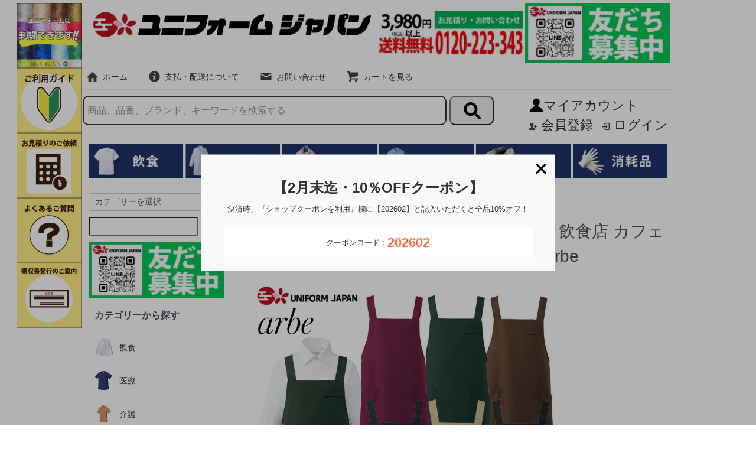

--- FILE ---
content_type: text/html; charset=EUC-JP
request_url: https://www.uniformjapan.com/?pid=167000719
body_size: 13133
content:
<!DOCTYPE html PUBLIC "-//W3C//DTD XHTML 1.0 Transitional//EN" "http://www.w3.org/TR/xhtml1/DTD/xhtml1-transitional.dtd">
<html xmlns:og="http://ogp.me/ns#" xmlns:fb="http://www.facebook.com/2008/fbml" xmlns:mixi="http://mixi-platform.com/ns#" xmlns="http://www.w3.org/1999/xhtml" xml:lang="ja" lang="ja" dir="ltr">
<head>
<meta http-equiv="content-type" content="text/html; charset=euc-jp" />
<meta http-equiv="X-UA-Compatible" content="IE=edge,chrome=1" />
<title>エプロン BSS-102 肩ひもH型 制電 制菌 飲食店 カフェ レストラン 制服 ユニフォーム チトセ arbe - ユニフォームジャパン｜制服・作業服の通販サイト</title>
<meta name="Keywords" content="エプロン BSS-102 肩ひもH型 制電 制菌 飲食店 カフェ レストラン 制服 ユニフォーム チトセ arbe,uniform-japan" />
<meta name="Description" content="創業1950年の信頼と実績のユニフォーム総合商社です。飲食店制服・医療白衣・作業着・空調作業服・エステユニフォームなど幅広いアイテムを取り揃えております。3980円以上のお買い物で送料無料。" />
<meta name="Author" content="デイベンロイリネンサプライ株式会社" />
<meta name="Copyright" content="Copyright (C) 2016 davenroy CONSTRUCTION Co.,Ltd" />
<meta http-equiv="content-style-type" content="text/css" />
<meta http-equiv="content-script-type" content="text/javascript" />
<link rel="stylesheet" href="https://www.uniformjapan.com/css/framework/colormekit.css" type="text/css" />
<link rel="stylesheet" href="https://www.uniformjapan.com/css/framework/colormekit-responsive.css" type="text/css" />
<link rel="stylesheet" href="https://img21.shop-pro.jp/PA01482/998/css/3/index.css?cmsp_timestamp=20260130085750" type="text/css" />
<link rel="stylesheet" href="https://img21.shop-pro.jp/PA01482/998/css/3/product.css?cmsp_timestamp=20260130085750" type="text/css" />
<script async src="https://www.googletagmanager.com/gtag/js?id=AW-17717524172"></script>
<script>
window.dataLayer = window.dataLayer || [];
function gtag(){dataLayer.push(arguments);}
gtag('js', new Date());
gtag('config', 'AW-17717524172');
</script>
<link rel="alternate" type="application/rss+xml" title="rss" href="https://www.uniformjapan.com/?mode=rss" />
<link rel="shortcut icon" href="https://img21.shop-pro.jp/PA01482/998/favicon.ico?cmsp_timestamp=20260129114951" />
<script type="text/javascript" src="//ajax.googleapis.com/ajax/libs/jquery/1.7.2/jquery.min.js" ></script>
<meta property="og:title" content="エプロン BSS-102 肩ひもH型 制電 制菌 飲食店 カフェ レストラン 制服 ユニフォーム チトセ arbe - ユニフォームジャパン｜制服・作業服の通販サイト" />
<meta property="og:description" content="創業1950年の信頼と実績のユニフォーム総合商社です。飲食店制服・医療白衣・作業着・空調作業服・エステユニフォームなど幅広いアイテムを取り揃えております。3980円以上のお買い物で送料無料。" />
<meta property="og:url" content="https://www.uniformjapan.com?pid=167000719" />
<meta property="og:site_name" content="ユニフォームジャパン｜制服・作業服の通販サイト" />
<meta property="og:image" content="https://img21.shop-pro.jp/PA01482/998/product/167000719.jpg?cmsp_timestamp=20220308190423"/>
<meta property="og:type" content="product" />
<meta property="product:price:amount" content="1383" />
<meta property="product:price:currency" content="JPY" />
<meta property="product:product_link" content="https://www.uniformjapan.com?pid=167000719" />
<!-- Global site tag (gtag.js) - Google Analytics -->
<script async src="https://www.googletagmanager.com/gtag/js?id=UA-230428190-1"></script>
<script>
  window.dataLayer = window.dataLayer || [];
  function gtag(){dataLayer.push(arguments);}
  gtag('js', new Date());

  gtag('config', 'UA-230428190-1');
</script>

<script type="text/javascript">
    (function(c,l,a,r,i,t,y){
        c[a]=c[a]||function(){(c[a].q=c[a].q||[]).push(arguments)};
        t=l.createElement(r);t.async=1;t.src="https://www.clarity.ms/tag/"+i;
        y=l.getElementsByTagName(r)[0];y.parentNode.insertBefore(t,y);
    })(window, document, "clarity", "script", "unsl4yws4r");
</script>


<script type="text/javascript" src="//d.rcmd.jp/uniformjapan/item/recommend.js" charset="UTF-8"></script>
<script>
  var Colorme = {"page":"product","shop":{"account_id":"PA01482998","title":"\u30e6\u30cb\u30d5\u30a9\u30fc\u30e0\u30b8\u30e3\u30d1\u30f3\uff5c\u5236\u670d\u30fb\u4f5c\u696d\u670d\u306e\u901a\u8ca9\u30b5\u30a4\u30c8"},"basket":{"total_price":0,"items":[]},"customer":{"id":null},"inventory_control":"option","product":{"shop_uid":"PA01482998","id":167000719,"name":"\u30a8\u30d7\u30ed\u30f3 BSS-102 \u80a9\u3072\u3082H\u578b \u5236\u96fb \u5236\u83cc \u98f2\u98df\u5e97 \u30ab\u30d5\u30a7 \u30ec\u30b9\u30c8\u30e9\u30f3 \u5236\u670d \u30e6\u30cb\u30d5\u30a9\u30fc\u30e0 \u30c1\u30c8\u30bb arbe","model_number":"a002634","stock_num":907,"sales_price":1383,"sales_price_including_tax":1383,"variants":[{"id":1,"option1_value":"C-5 \u30cd\u30a4\u30d3\u30fc","option2_value":"\u30d5\u30ea\u30fc","title":"C-5 \u30cd\u30a4\u30d3\u30fc\u3000\u00d7\u3000\u30d5\u30ea\u30fc","model_number":"a002634","stock_num":96,"option_price":1383,"option_price_including_tax":1383,"option_members_price":1383,"option_members_price_including_tax":1383},{"id":2,"option1_value":"C-7 \u30d9\u30fc\u30b8\u30e5","option2_value":"\u30d5\u30ea\u30fc","title":"C-7 \u30d9\u30fc\u30b8\u30e5\u3000\u00d7\u3000\u30d5\u30ea\u30fc","model_number":"a002634","stock_num":188,"option_price":1383,"option_price_including_tax":1383,"option_members_price":1383,"option_members_price_including_tax":1383},{"id":3,"option1_value":"C-10 \u30d6\u30e9\u30c3\u30af","option2_value":"\u30d5\u30ea\u30fc","title":"C-10 \u30d6\u30e9\u30c3\u30af\u3000\u00d7\u3000\u30d5\u30ea\u30fc","model_number":"a002634","stock_num":273,"option_price":1383,"option_price_including_tax":1383,"option_members_price":1383,"option_members_price_including_tax":1383},{"id":4,"option1_value":"C-29 \u30ef\u30a4\u30f3","option2_value":"\u30d5\u30ea\u30fc","title":"C-29 \u30ef\u30a4\u30f3\u3000\u00d7\u3000\u30d5\u30ea\u30fc","model_number":"a002634","stock_num":121,"option_price":1383,"option_price_including_tax":1383,"option_members_price":1383,"option_members_price_including_tax":1383},{"id":5,"option1_value":"C-62 \u30e2\u30b9\u30b0\u30ea\u30fc\u30f3","option2_value":"\u30d5\u30ea\u30fc","title":"C-62 \u30e2\u30b9\u30b0\u30ea\u30fc\u30f3\u3000\u00d7\u3000\u30d5\u30ea\u30fc","model_number":"a002634","stock_num":122,"option_price":1383,"option_price_including_tax":1383,"option_members_price":1383,"option_members_price_including_tax":1383},{"id":6,"option1_value":"C-71 \u30d6\u30e9\u30a6\u30f3","option2_value":"\u30d5\u30ea\u30fc","title":"C-71 \u30d6\u30e9\u30a6\u30f3\u3000\u00d7\u3000\u30d5\u30ea\u30fc","model_number":"a002634","stock_num":107,"option_price":1383,"option_price_including_tax":1383,"option_members_price":1383,"option_members_price_including_tax":1383}],"category":{"id_big":2792326,"id_small":1},"groups":[{"id":2720932},{"id":2727720},{"id":2729963}],"members_price":1383,"members_price_including_tax":1383}};

  (function() {
    function insertScriptTags() {
      var scriptTagDetails = [{"src":"https:\/\/free-shipping-notifier-assets.colorme.app\/shop.js","integrity":null},{"src":"https:\/\/welcome-coupon.colorme.app\/js\/coupon.js?account_id=PA01482998","integrity":null},{"src":"https:\/\/admin.u-komi.com\/api\/coloru_694b46fcf1b8d2.44916795\/shop_header.js","integrity":"sha384-J5KJG\/9dz3jrBO1V7D+R7bQDLc3Jxo5bo+6fHgK+pauEUs9z8xrAzs86dt3F4qB0"},{"src":"https:\/\/tag-manager-assets.colorme.app\/script_tag\/shops\/PA01482998\/delivery_tags\/shop.js","integrity":"sha384-agBLNHod4gROfmxgmK746QayeGIXTuwb0UjsEcJeEnJ3jO4uUjsW60yJ\/7qqEDg+"}];
      var entry = document.getElementsByTagName('script')[0];

      scriptTagDetails.forEach(function(tagDetail) {
        var script = document.createElement('script');

        script.type = 'text/javascript';
        script.src = tagDetail.src;
        script.async = true;

        if( tagDetail.integrity ) {
          script.integrity = tagDetail.integrity;
          script.setAttribute('crossorigin', 'anonymous');
        }

        entry.parentNode.insertBefore(script, entry);
      })
    }

    window.addEventListener('load', insertScriptTags, false);
  })();
</script><script>
  var Colorme = {"page":"product","shop":{"account_id":"PA01482998","title":"\u30e6\u30cb\u30d5\u30a9\u30fc\u30e0\u30b8\u30e3\u30d1\u30f3\uff5c\u5236\u670d\u30fb\u4f5c\u696d\u670d\u306e\u901a\u8ca9\u30b5\u30a4\u30c8"},"basket":{"total_price":0,"items":[]},"customer":{"id":null},"inventory_control":"option","product":{"shop_uid":"PA01482998","id":167000719,"name":"\u30a8\u30d7\u30ed\u30f3 BSS-102 \u80a9\u3072\u3082H\u578b \u5236\u96fb \u5236\u83cc \u98f2\u98df\u5e97 \u30ab\u30d5\u30a7 \u30ec\u30b9\u30c8\u30e9\u30f3 \u5236\u670d \u30e6\u30cb\u30d5\u30a9\u30fc\u30e0 \u30c1\u30c8\u30bb arbe","model_number":"a002634","stock_num":907,"sales_price":1383,"sales_price_including_tax":1383,"variants":[{"id":1,"option1_value":"C-5 \u30cd\u30a4\u30d3\u30fc","option2_value":"\u30d5\u30ea\u30fc","title":"C-5 \u30cd\u30a4\u30d3\u30fc\u3000\u00d7\u3000\u30d5\u30ea\u30fc","model_number":"a002634","stock_num":96,"option_price":1383,"option_price_including_tax":1383,"option_members_price":1383,"option_members_price_including_tax":1383},{"id":2,"option1_value":"C-7 \u30d9\u30fc\u30b8\u30e5","option2_value":"\u30d5\u30ea\u30fc","title":"C-7 \u30d9\u30fc\u30b8\u30e5\u3000\u00d7\u3000\u30d5\u30ea\u30fc","model_number":"a002634","stock_num":188,"option_price":1383,"option_price_including_tax":1383,"option_members_price":1383,"option_members_price_including_tax":1383},{"id":3,"option1_value":"C-10 \u30d6\u30e9\u30c3\u30af","option2_value":"\u30d5\u30ea\u30fc","title":"C-10 \u30d6\u30e9\u30c3\u30af\u3000\u00d7\u3000\u30d5\u30ea\u30fc","model_number":"a002634","stock_num":273,"option_price":1383,"option_price_including_tax":1383,"option_members_price":1383,"option_members_price_including_tax":1383},{"id":4,"option1_value":"C-29 \u30ef\u30a4\u30f3","option2_value":"\u30d5\u30ea\u30fc","title":"C-29 \u30ef\u30a4\u30f3\u3000\u00d7\u3000\u30d5\u30ea\u30fc","model_number":"a002634","stock_num":121,"option_price":1383,"option_price_including_tax":1383,"option_members_price":1383,"option_members_price_including_tax":1383},{"id":5,"option1_value":"C-62 \u30e2\u30b9\u30b0\u30ea\u30fc\u30f3","option2_value":"\u30d5\u30ea\u30fc","title":"C-62 \u30e2\u30b9\u30b0\u30ea\u30fc\u30f3\u3000\u00d7\u3000\u30d5\u30ea\u30fc","model_number":"a002634","stock_num":122,"option_price":1383,"option_price_including_tax":1383,"option_members_price":1383,"option_members_price_including_tax":1383},{"id":6,"option1_value":"C-71 \u30d6\u30e9\u30a6\u30f3","option2_value":"\u30d5\u30ea\u30fc","title":"C-71 \u30d6\u30e9\u30a6\u30f3\u3000\u00d7\u3000\u30d5\u30ea\u30fc","model_number":"a002634","stock_num":107,"option_price":1383,"option_price_including_tax":1383,"option_members_price":1383,"option_members_price_including_tax":1383}],"category":{"id_big":2792326,"id_small":1},"groups":[{"id":2720932},{"id":2727720},{"id":2729963}],"members_price":1383,"members_price_including_tax":1383}};

  (function() {
    function insertFastScriptTags() {
      var scriptTagDetails = [{"src":"https:\/\/custom-options-assets.colorme.app\/custom-options-es5.js","integrity":null}];
      var entry = document.getElementsByTagName('script')[0];

      scriptTagDetails.forEach(function(tagDetail) {
        var script = document.createElement('script');

        script.type = 'text/javascript';
        script.src = tagDetail.src;
        script.async = true;

        if( tagDetail.integrity ) {
          script.integrity = tagDetail.integrity;
          script.setAttribute('crossorigin', 'anonymous');
        }

        entry.parentNode.insertBefore(script, entry);
      })
    }

    window.addEventListener('DOMContentLoaded', insertFastScriptTags, false);
  })();
</script>

<script async src="https://www.googletagmanager.com/gtag/js?id=G-VRDPSV8MJZ"></script>
<script>
  window.dataLayer = window.dataLayer || [];
  function gtag(){dataLayer.push(arguments);}
  gtag('js', new Date());
  
      gtag('config', 'G-VRDPSV8MJZ', (function() {
      var config = {};
      if (Colorme && Colorme.customer && Colorme.customer.id != null) {
        config.user_id = Colorme.customer.id;
      }
      return config;
    })());
  
  </script><script type="text/javascript">
  document.addEventListener("DOMContentLoaded", function() {
    gtag("event", "view_item", {
      currency: "JPY",
      value: Colorme.product.sales_price_including_tax,
      items: [
        {
          item_id: Colorme.product.id,
          item_name: Colorme.product.name
        }
      ]
    });
  });
</script><script async src="https://zen.one/analytics.js"></script>
</head>
<body>
<meta name="colorme-acc-payload" content="?st=1&pt=10029&ut=167000719&at=PA01482998&v=20260201102014&re=&cn=26391f8ebc72f9b4db689e17a384d75b" width="1" height="1" alt="" /><script>!function(){"use strict";Array.prototype.slice.call(document.getElementsByTagName("script")).filter((function(t){return t.src&&t.src.match(new RegExp("dist/acc-track.js$"))})).forEach((function(t){return document.body.removeChild(t)})),function t(c){var r=arguments.length>1&&void 0!==arguments[1]?arguments[1]:0;if(!(r>=c.length)){var e=document.createElement("script");e.onerror=function(){return t(c,r+1)},e.src="https://"+c[r]+"/dist/acc-track.js?rev=3",document.body.appendChild(e)}}(["acclog001.shop-pro.jp","acclog002.shop-pro.jp"])}();</script>
<script>(function(w,d,s,l,i){w[l]=w[l]||[];w[l].push({'gtm.start':
new Date().getTime(),event:'gtm.js'});var f=d.getElementsByTagName(s)[0],
j=d.createElement(s),dl=l!='dataLayer'?'&l='+l:'';j.async=true;j.src=
'https://www.googletagmanager.com/gtm.js?id='+i+dl;f.parentNode.insertBefore(j,f);
})(window,document,'script','dataLayer','GTM-PM9X4V3Q');</script>



<script async src="https://www.googletagmanager.com/gtag/js?id=G-VRDPSV8MJZ"></script>
<script>
  window.dataLayer = window.dataLayer || [];
  function gtag(){dataLayer.push(arguments);}
  gtag('js', new Date());

  gtag('config', 'G-VRDPSV8MJZ');
</script>
<script src="https://img.shop-pro.jp/tmpl_js/73/jquery.tile.js"></script>
<script src="https://img.shop-pro.jp/tmpl_js/73/jquery.skOuterClick.js"></script>
<meta name="viewport" content="width=device-width,initial-scale=1.0,user-scalable=yes">

<div id="wrapper" class="container mar_auto pad_t_20">
   
<div id="slidenav">
          <div class="menu"><a href="https://www.uniformjapan.com/?pid=166996696"><img src="https://img21.shop-pro.jp/PA01482/998/etc/bnr_sisyu_4.jpg?cmsp_timestamp=20220427175221"></a></div>
     <div class="menu"><a href="https://www.uniformjapan.com/?mode=f3"><img src="https://img21.shop-pro.jp/PA01482/998/etc/bnr_guide_4.jpg?cmsp_timestamp=20220427175241"></a></div>
      <div class="menu"><a href="https://www.uniformjapan.com/?mode=f5"><img src="https://img21.shop-pro.jp/PA01482/998/etc/bnr_mitsumori_4.jpg?cmsp_timestamp=20220427175258"></a></div>
      <div class="menu"><a href="https://www.uniformjapan.com/?mode=f1"><img src="https://img21.shop-pro.jp/PA01482/998/etc/bnr_question_4.jpg?cmsp_timestamp=20220427175312"></a></div>
         <div class="menu"><a href="https://receipt-invoice.jp/u/uniform-japan/login/"><img src="https://img21.shop-pro.jp/PA01482/998/etc/bnr_ryousyu_4.jpg?cmsp_timestamp=20220427175324"></a></div>
   </div>

 
<div id="slidenav_right">

	

   </div>

  <div id="header" class="mar_b_5">
    <!--会員メニュー(481px以上で表示)
    <ul class="inline pull-right col-sm-12 hidden-phone txt_r">
      <li>
        <a href="https://www.uniformjapan.com/?mode=myaccount" class="txt_c_333"><i class="icon-b icon-user va-10 mar_r_5"></i>マイアカウント
</a>

      </li>
                                    <li>
              <a href="https://www.uniformjapan.com/customer/signup/new" class="txt_c_333"><i class="icon-b icon-adduser va-10 mar_r_5"></i>会員登録</a>
            </li>
                    <li>
            <a href="https://www.uniformjapan.com/?mode=login&shop_back_url=https%3A%2F%2Fwww.uniformjapan.com%2F" class="txt_c_333"><i class="icon-b icon-login va-10 mar_r_5"></i>ログイン</a>

          </li>
                  </ul>
    会員メニュー(481px以上で表示) -->
    
        
  <div class="top_waku"><div class="top_waku_logo"><a href="https://www.uniformjapan.com/"><img src="https://img21.shop-pro.jp/PA01482/998/PA01482998.png?cmsp_timestamp=20260129114951" alt="ユニフォームジャパン｜制服・作業服の通販サイト" /></a></div>
   <div class="top_waku_contact"><div class="top_waku_tel"><a href="https://www.uniformjapan.com/?mode=sk"><img src="https://img21.shop-pro.jp/PA01482/998/etc/topbnr_tel.jpg?cmsp_timestamp=20220509135247" width="100%"></a></div>
   
		 <div class="top_waku_sns"><a href="https://lin.ee/ILanMhX"><img src="https://img21.shop-pro.jp/PA01482/998/etc/topbnr_line02.jpg?cmsp_timestamp=20221116105831" width="100%"></a></div>
   </div></div>
            <ul class="inline bor_t_1 bor_b_1">
      <li class="pad_v_10 mar_r_20"><a href="https://www.uniformjapan.com/" class="txt_c_333"><i class="icon-lg-b icon-home va-30 mar_r_5"></i>ホーム</a></li>
      <li class="pad_v_10 mar_r_20"><a href="https://www.uniformjapan.com/?mode=sk" class="txt_c_333"><i class="icon-lg-b icon-help va-30 mar_r_5"></i>支払・配送について</a></li>
            <li class="pad_v_10 mar_r_20"><a href="https://uniform-japan.shop-pro.jp/customer/inquiries/new" class="txt_c_333"><i class="icon-lg-b icon-mail va-30 mar_r_5"></i>お問い合わせ</a></li>
      <li class="pad_v_10 mar_r_20"><a href="https://www.uniformjapan.com/cart/proxy/basket?shop_id=PA01482998&shop_domain=uniformjapan.com" class="txt_c_333"><i class="icon-lg-b icon-cart va-30 mar_r_5"></i>カートを見る</a></li>
    </ul>

        
  <div class="search_top">
<div class="search_bar"><form action="https://www.uniformjapan.com/" method="GET" id="search" class="mar_b_5">
        <input type="hidden" name="mode" value="srh" />
        <input type="text" name="keyword" placeholder="商品、品番、ブランド、キーワードを検索する"  />
<button class="icon"><img src="https://img21.shop-pro.jp/PA01482/998/etc/kensaku_30px.png?cmsp_timestamp=20220510101934"></button>
 </form>
  </div>
   <div class="myaccount">
    <ul class="inline pull-right col-sm-12">
      <li>
<a href="https://www.uniformjapan.com/?mode=myaccount" class="txt_c_333"><img src="https://img21.shop-pro.jp/PA01482/998/etc/account_30px.png?cmsp_timestamp=20220510103313" class="responsive">マイアカウント
				
					
				</a>
				
				<br>
				
				
      </li>
                                    <li>
              <a href="https://www.uniformjapan.com/customer/signup/new" class="txt_c_333"><i class="icon-b icon-adduser va-10 mar_r_5"></i>会員登録</a>
            </li>
                    <li>
            <a href="https://www.uniformjapan.com/?mode=login&shop_back_url=https%3A%2F%2Fwww.uniformjapan.com%2F" class="txt_c_333"><i class="icon-b icon-login va-10 mar_r_5"></i>ログイン</a>
          </li>
                  </ul>
  </div>
  </div>
      
  
    </div>
 <div class="u-container"><center>
<div class="cat_menu"><a href="https://www.uniformjapan.com/?mode=grp&gid=2720798"><img src="https://img21.shop-pro.jp/PA01482/998/etc/cat_insyoku.jpg?cmsp_timestamp=20221003100437" alt="飲食"  class="mar_b_5"></a>
<a href="https://www.uniformjapan.com/?mode=grp&gid=2727608"><img src="https://img21.shop-pro.jp/PA01482/998/etc/cat_iryohakui.jpg?cmsp_timestamp=20230125090735" alt="医療" class="mar_b_5"></a>	

<a href="https://www.uniformjapan.com/?mode=grp&gid=2910846"><img src="https://img21.shop-pro.jp/PA01482/998/etc_base64/MjAyNDExMDWl4aXLpeWhvKWipaSls6Xzodq67rbIw-Wh2w.jpg?cmsp_timestamp=20241105154435" alt="作業着" class="mar_b_5"></a>
<a href="https://www.uniformjapan.com/?mode=grp&gid=3133071"><img src="https://img21.shop-pro.jp/PA01482/998/etc/cat_food.jpg?cmsp_timestamp=20221003100323" alt="食品工場" class="mar_b_5"></a>
<a href="https://www.uniformjapan.com/?mode=grp&gid=2757144"><img src="https://img21.shop-pro.jp/PA01482/998/etc_base64/bWVudV9pY29uX3Nob2Vz.jpg?cmsp_timestamp=20250612144023" alt="靴" class="mar_b_5"></a>
	<a href="https://www.uniformjapan.com/?mode=grp&gid=2739248"><img src="https://img21.shop-pro.jp/PA01482/998/etc/cat_shoumou.jpg?cmsp_timestamp=20221003100551" alt="消耗品" class="mar_b_5"></a>

	 </div></center></div>

  
    <div class="row">
    <div id="contents" class="col col-lg-9 col-sm-12 mar_b_50">
      <link href="https://img.shop-pro.jp/tmpl_js/86/slick.css" rel="stylesheet" type="text/css">
<link href="https://img.shop-pro.jp/tmpl_js/86/slick-theme.css" rel="stylesheet" type="text/css">

<div id="product">
  
  <div class="small-12 large-12 columns">
    <!--<ul class="topicpath-nav inline txt_12">
      <li><a href="https://www.uniformjapan.com/">ホーム</a></li>
              <li>&nbsp;&gt;&nbsp;<a href="?mode=cate&cbid=2792326&csid=0">飲食</a></li>
                    <li>&nbsp;&gt;&nbsp;<a href="?mode=cate&cbid=2792326&csid=1">エプロン</a></li>
          </ul>-->
          <ul class="topicpath-nav inline txt_12">
        <li><a href="https://www.uniformjapan.com/">ホーム</a></li>
                  <li>&nbsp;&gt;&nbsp;<a href="https://www.uniformjapan.com/?mode=grp&gid=2720798">飲食</a></li>
                  <li>&nbsp;&gt;&nbsp;<a href="https://www.uniformjapan.com/?mode=grp&gid=2720931">エプロン</a></li>
                  <li>&nbsp;&gt;&nbsp;<a href="https://www.uniformjapan.com/?mode=grp&gid=2720932">胸当て</a></li>
              </ul>
          <ul class="topicpath-nav inline txt_12">
        <li><a href="https://www.uniformjapan.com/">ホーム</a></li>
                  <li>&nbsp;&gt;&nbsp;<a href="https://www.uniformjapan.com/?mode=grp&gid=2727719">ブランド</a></li>
                  <li>&nbsp;&gt;&nbsp;<a href="https://www.uniformjapan.com/?mode=grp&gid=2727720">arbe</a></li>
              </ul>
      </div>
  
      <form name="product_form" method="post" action="https://www.uniformjapan.com/cart/proxy/basket/items/add">
      <h2 class="pad_l_10 mar_b_20 txt_28 txt_fwn bor_b_1">エプロン BSS-102 肩ひもH型 制電 制菌 飲食店 カフェ レストラン 制服 ユニフォーム チトセ arbe</h2>
       
        <div class="p-product-img">
          <div class="p-product-img__main js-images-slider">
            <div class="p-product-img__main-item">
                            <img src="https://img21.shop-pro.jp/PA01482/998/product/167000719.jpg?cmsp_timestamp=20220308190423" alt="" />
                          </div>
                                                    <div class="p-product-img__main-item">
                <img src="https://img21.shop-pro.jp/PA01482/998/product/167000719_o1.jpg?cmsp_timestamp=20220308190423" alt="" />
              </div>
                                                      <div class="p-product-img__main-item">
                <img src="https://img21.shop-pro.jp/PA01482/998/product/167000719_o2.jpg?cmsp_timestamp=20220308190423" alt="" />
              </div>
                                                      <div class="p-product-img__main-item">
                <img src="https://img21.shop-pro.jp/PA01482/998/product/167000719_o3.jpg?cmsp_timestamp=20220308190423" alt="" />
              </div>
                                                      <div class="p-product-img__main-item">
                <img src="https://img21.shop-pro.jp/PA01482/998/product/167000719_o4.jpg?cmsp_timestamp=20220308190423" alt="" />
              </div>
                                                      <div class="p-product-img__main-item">
                <img src="https://img21.shop-pro.jp/PA01482/998/product/167000719_o5.jpg?cmsp_timestamp=20220308190423" alt="" />
              </div>
                                                      <div class="p-product-img__main-item">
                <img src="https://img21.shop-pro.jp/PA01482/998/product/167000719_o6.jpg?cmsp_timestamp=20220308190423" alt="" />
              </div>
                                                      <div class="p-product-img__main-item">
                <img src="https://img21.shop-pro.jp/PA01482/998/product/167000719_o7.jpg?cmsp_timestamp=20220308190423" alt="" />
              </div>
                                                      <div class="p-product-img__main-item">
                <img src="https://img21.shop-pro.jp/PA01482/998/product/167000719_o8.jpg?cmsp_timestamp=20220308190423" alt="" />
              </div>
                                                      <div class="p-product-img__main-item">
                <img src="https://img21.shop-pro.jp/PA01482/998/product/167000719_o9.jpg?cmsp_timestamp=20220308190423" alt="" />
              </div>
                                                                                                                                                                                                                                                                                                                                                                                                                                                                                                                                                                                                                                                                                                                                                                                                                                                                                                                                                                                                                                                                                                                                </div>
                    <div class="p-product-img__thumb">
            <div class="u-overflow-slide">
              <ul class="p-product-thumb-list">
                                <li class="p-product-thumb-list__item">
                  <div class="p-product-thumb-list__img">
                    <img src="https://img21.shop-pro.jp/PA01482/998/product/167000719.jpg?cmsp_timestamp=20220308190423" alt="" />
                  </div>
                </li>
                                                                    <li class="p-product-thumb-list__item">
                    <div class="p-product-thumb-list__img">
                      <img src="https://img21.shop-pro.jp/PA01482/998/product/167000719_o1.jpg?cmsp_timestamp=20220308190423" alt="" />
                    </div>
                  </li>
                                                                      <li class="p-product-thumb-list__item">
                    <div class="p-product-thumb-list__img">
                      <img src="https://img21.shop-pro.jp/PA01482/998/product/167000719_o2.jpg?cmsp_timestamp=20220308190423" alt="" />
                    </div>
                  </li>
                                                                      <li class="p-product-thumb-list__item">
                    <div class="p-product-thumb-list__img">
                      <img src="https://img21.shop-pro.jp/PA01482/998/product/167000719_o3.jpg?cmsp_timestamp=20220308190423" alt="" />
                    </div>
                  </li>
                                                                      <li class="p-product-thumb-list__item">
                    <div class="p-product-thumb-list__img">
                      <img src="https://img21.shop-pro.jp/PA01482/998/product/167000719_o4.jpg?cmsp_timestamp=20220308190423" alt="" />
                    </div>
                  </li>
                                                                      <li class="p-product-thumb-list__item">
                    <div class="p-product-thumb-list__img">
                      <img src="https://img21.shop-pro.jp/PA01482/998/product/167000719_o5.jpg?cmsp_timestamp=20220308190423" alt="" />
                    </div>
                  </li>
                                                                      <li class="p-product-thumb-list__item">
                    <div class="p-product-thumb-list__img">
                      <img src="https://img21.shop-pro.jp/PA01482/998/product/167000719_o6.jpg?cmsp_timestamp=20220308190423" alt="" />
                    </div>
                  </li>
                                                                      <li class="p-product-thumb-list__item">
                    <div class="p-product-thumb-list__img">
                      <img src="https://img21.shop-pro.jp/PA01482/998/product/167000719_o7.jpg?cmsp_timestamp=20220308190423" alt="" />
                    </div>
                  </li>
                                                                      <li class="p-product-thumb-list__item">
                    <div class="p-product-thumb-list__img">
                      <img src="https://img21.shop-pro.jp/PA01482/998/product/167000719_o8.jpg?cmsp_timestamp=20220308190423" alt="" />
                    </div>
                  </li>
                                                                      <li class="p-product-thumb-list__item">
                    <div class="p-product-thumb-list__img">
                      <img src="https://img21.shop-pro.jp/PA01482/998/product/167000719_o9.jpg?cmsp_timestamp=20220308190423" alt="" />
                    </div>
                  </li>
                                                                                                                                                                                                                                                                                                                                                                                                                                                                                                                                                                                                                                                                                                                                                                                                                                                                                                                                                                                                                                                                                                                                                                                                                                                                                                                                                                                                                                                                </ul>
            </div>
          </div>
                  </div>
        

      <div class="row">
        
        <div class="product-order-exp clearfix col-lg-12 mar_t_50 mar_b_50">
          <img src="https://img21.shop-pro.jp/PA01482/998/etc_base64/c3l1a2thLTE.png?cmsp_timestamp=20251202172138" alt="1-2営業日以内に出荷" width="100%"  style="max-width: 530px"><br><br><img src="https://img21.shop-pro.jp/PA01482/998/etc_base64/c291cnlvdS0zOTgw.png?cmsp_timestamp=20251202172138" alt="3980円以上のご注文で送料無料" width="100%" style="max-width: 530px"><br><br><!-- ビーノ：スペック -->
<div class="c-spec-biiino">
<table cellspacing="1" cellpadding="8" border="0" bgcolor="#bfb7b5"><tr><th bgcolor="#F3F3F3" width="25%"><b>メーカー</b></th><td bgcolor="#FFFFFF">チトセ arbe</td></tr><tr><th bgcolor="#F3F3F3" ><b>品番</b></th><td bgcolor="#FFFFFF">BSS-102C-5:ネイビー<br />
BSS-102C-7:ベージュ<br />
BSS-102C-10:ブラック<br />
BSS-102C-29:ワイン<br />
BSS-102C-62:モスグリーン<br />
BSS-102C-71:ブラウン</td></tr><tr><th bgcolor="#F3F3F3" ><b>素材</b></th><td bgcolor="#FFFFFF">トロピカル　ポリエステル100％</td></tr><tr><th bgcolor="#F3F3F3" ><b>機能</b></th><td bgcolor="#FFFFFF">制電、SEK制菌加工</td></tr><tr><th bgcolor="#F3F3F3" ><b>仕様</b></th><td bgcolor="#FFFFFF">肩紐H型、左胸ネームループ、両脇ポケット</td></tr><tr><th bgcolor="#F3F3F3" ><b>特徴</b></th><td bgcolor="#FFFFFF">ベーシックだから誰にでもフィットして、あらゆるシーンで使えます。<br />
男女・年代問わず着こなせるシンプルデザイン＆落ち着いたカラー。<br />
業態や店舗イメージに合わせて、3タイプ×6色からお選びいただけます。</td></tr></table></div>
<!-- ビーノ：スペック終了 -->
        </div>
        

        
<div class="col col-lg-6 col-sm-12 mar_b_30">
    <style>
  .p-pre-order__icon {
    display: inline-block;
    border: 1px solid #000;
    border-radius: 3px;
    line-height: 1;
    padding: 5px;
    font-weight: bold;
    margin: 20px 0 10px;
    font-size: 13px;
  }
  </style>
  <table class="table table-bordered">
          <tr>
        <th>販売価格</th>
        <td>1,383円(税込)</td>
      </tr>
                  <tr>
        <th>型番</th>
        <td>a002634</td>
      </tr>
              </table>
</div>
<div class="review-summary-container" data-pid="167000719" data-gname="167000719" data-group="true" data-action="summary"></div>

				
        
        <div class="col col-lg-6 col-sm-12 mar_b_30">
          <ul class="mar_b_20">
                                      <li><a href="javascript:gf_OpenNewWindow('?mode=opt&pid=167000719','option','width=600:height=500');">オプションの値段詳細</a></li>
                        <li><a href="https://www.uniformjapan.com/?mode=sk#info">特定商取引法に基づく表記（返品等）</a></li>
            <li><a href="mailto:?subject=%E3%80%90%E3%83%A6%E3%83%8B%E3%83%95%E3%82%A9%E3%83%BC%E3%83%A0%E3%82%B8%E3%83%A3%E3%83%91%E3%83%B3%EF%BD%9C%E5%88%B6%E6%9C%8D%E3%83%BB%E4%BD%9C%E6%A5%AD%E6%9C%8D%E3%81%AE%E9%80%9A%E8%B2%A9%E3%82%B5%E3%82%A4%E3%83%88%E3%80%91%E3%81%AE%E3%80%8C%E3%82%A8%E3%83%97%E3%83%AD%E3%83%B3%20BSS-102%20%E8%82%A9%E3%81%B2%E3%82%82H%E5%9E%8B%20%E5%88%B6%E9%9B%BB%20%E5%88%B6%E8%8F%8C%20%E9%A3%B2%E9%A3%9F%E5%BA%97%20%E3%82%AB%E3%83%95%E3%82%A7%20%E3%83%AC%E3%82%B9%E3%83%88%E3%83%A9%E3%83%B3%20%E5%88%B6%E6%9C%8D%20%E3%83%A6%E3%83%8B%E3%83%95%E3%82%A9%E3%83%BC%E3%83%A0%20%E3%83%81%E3%83%88%E3%82%BB%20arbe%E3%80%8D%E3%81%8C%E3%81%8A%E3%81%99%E3%81%99%E3%82%81%E3%81%A7%E3%81%99%EF%BC%81&body=%0D%0A%0D%0A%E2%96%A0%E5%95%86%E5%93%81%E3%80%8C%E3%82%A8%E3%83%97%E3%83%AD%E3%83%B3%20BSS-102%20%E8%82%A9%E3%81%B2%E3%82%82H%E5%9E%8B%20%E5%88%B6%E9%9B%BB%20%E5%88%B6%E8%8F%8C%20%E9%A3%B2%E9%A3%9F%E5%BA%97%20%E3%82%AB%E3%83%95%E3%82%A7%20%E3%83%AC%E3%82%B9%E3%83%88%E3%83%A9%E3%83%B3%20%E5%88%B6%E6%9C%8D%20%E3%83%A6%E3%83%8B%E3%83%95%E3%82%A9%E3%83%BC%E3%83%A0%20%E3%83%81%E3%83%88%E3%82%BB%20arbe%E3%80%8D%E3%81%AEURL%0D%0Ahttps%3A%2F%2Fwww.uniformjapan.com%2F%3Fpid%3D167000719%0D%0A%0D%0A%E2%96%A0%E3%82%B7%E3%83%A7%E3%83%83%E3%83%97%E3%81%AEURL%0Ahttps%3A%2F%2Fwww.uniformjapan.com%2F">この商品を友達に教える</a></li>
            <li><a href="https://uniform-japan.shop-pro.jp/customer/products/167000719/inquiries/new">この商品について問い合わせる</a></li>
            <li><a href="https://www.uniformjapan.com/?mode=cate&cbid=2792326&csid=1">買い物を続ける</a></li>
          </ul>
          <ul class="unstyled">
            <li>
              <div class="line-it-button" data-lang="ja" data-type="share-a" data-ver="3"
                         data-color="default" data-size="small" data-count="false" style="display: none;"></div>
                       <script src="https://www.line-website.com/social-plugins/js/thirdparty/loader.min.js" async="async" defer="defer"></script>
              
              <a href="https://twitter.com/share" class="twitter-share-button" data-url="https://www.uniformjapan.com/?pid=167000719" data-text="" data-lang="ja" >ツイート</a>
<script charset="utf-8">!function(d,s,id){var js,fjs=d.getElementsByTagName(s)[0],p=/^http:/.test(d.location)?'http':'https';if(!d.getElementById(id)){js=d.createElement(s);js.id=id;js.src=p+'://platform.twitter.com/widgets.js';fjs.parentNode.insertBefore(js,fjs);}}(document, 'script', 'twitter-wjs');</script>
            </li>
            <li>
                            
            </li>
          </ul>
        </div>
        

      </div>

      
<div class="prduct-option row">
<div id="prd-opt-table" class="txt_c">
<table id="option_tbl"><tr class="stock_head"><td class="none">&nbsp;</td><th class="cell_1">C-5 ネイビー</th><th class="cell_1">C-7 ベージュ</th><th class="cell_1">C-10 ブラック</th><th class="cell_1">C-29 ワイン</th><th class="cell_1">C-62 モスグリーン</th><th class="cell_1">C-71 ブラウン</th></tr><tr><th class="cell_1">フリー</th><td class="cell_2"><div><input type="radio" name="option" value="79564455,0,79564456,0" checked="checked" id="0-0" /></div><label for=0-0 style="display:block;"><span class="table_price">1,383円(税込)</span><br /></label></td><td class="cell_2"><div><input type="radio" name="option" value="79564455,1,79564456,0" id="0-1" /></div><label for=0-1 style="display:block;"><span class="table_price">1,383円(税込)</span><br /></label></td><td class="cell_2"><div><input type="radio" name="option" value="79564455,2,79564456,0" id="0-2" /></div><label for=0-2 style="display:block;"><span class="table_price">1,383円(税込)</span><br /></label></td><td class="cell_2"><div><input type="radio" name="option" value="79564455,3,79564456,0" id="0-3" /></div><label for=0-3 style="display:block;"><span class="table_price">1,383円(税込)</span><br /></label></td><td class="cell_2"><div><input type="radio" name="option" value="79564455,4,79564456,0" id="0-4" /></div><label for=0-4 style="display:block;"><span class="table_price">1,383円(税込)</span><br /></label></td><td class="cell_2"><div><input type="radio" name="option" value="79564455,5,79564456,0" id="0-5" /></div><label for=0-5 style="display:block;"><span class="table_price">1,383円(税込)</span><br /></label></td></tr></table>
</div>
<div id="prd-opt-select">
<div class="col col-lg-6 col-sm-12 mar_b_20">
<div>色</div>
<select name="option1">
<option label="C-5 ネイビー" value="79564455,0">C-5 ネイビー</option>
<option label="C-7 ベージュ" value="79564455,1">C-7 ベージュ</option>
<option label="C-10 ブラック" value="79564455,2">C-10 ブラック</option>
<option label="C-29 ワイン" value="79564455,3">C-29 ワイン</option>
<option label="C-62 モスグリーン" value="79564455,4">C-62 モスグリーン</option>
<option label="C-71 ブラウン" value="79564455,5">C-71 ブラウン</option>

</select>
</div>
<div class="col col-lg-6 col-sm-12 mar_b_20">
<div>サイズ</div>
<select name="option2">
<option label="フリー" value="79564456,0">フリー</option>

</select>
</div>
</div>
</div>

<div id="custom-options-container"></div>

<div class="product-order mar_b_50">
<div>
<div class="mar_t_20 mar_b_20 txt_c">
<span class="input-prepend input-append">
<a href="javascript:f_change_num2(document.product_form.product_num,'1',1,907);" class="btn pad_10"><i class="icon-lg-b icon-chevron_up"></i></a>
<input type="text" name="product_num" value="1" class="pad_10" />
<a href="javascript:f_change_num2(document.product_form.product_num,'0',1,907);" class="btn pad_10"><i class="icon-lg-b icon-chevron_down"></i></a>
</span>
</div>
            <div class="mar_t_20 mar_b_20 txt_c">
              <span class="disable_cartin mar_5">
                  <button class="btn btn-lg btn-addcart" type="submit">
    <i class="icon-lg-b icon-cart va-20 mar_r_5"></i>カートに入れる
  </button>
              </span>
                          </div>
                    <p class="stock_error hide mar_t_20 mar_b_20"></p>
        </div>
      </div>
      

<div id="shohin-shosai-recommend"></div>       
   
      

      <input type="hidden" name="user_hash" value="3661208f1c2bc038cd4db37460179a8f"><input type="hidden" name="members_hash" value="3661208f1c2bc038cd4db37460179a8f"><input type="hidden" name="shop_id" value="PA01482998"><input type="hidden" name="product_id" value="167000719"><input type="hidden" name="members_id" value=""><input type="hidden" name="back_url" value="https://www.uniformjapan.com/?pid=167000719"><input type="hidden" name="reference_token" value="8625916fb4cc4effae1749d788ec4b59"><input type="hidden" name="shop_domain" value="uniformjapan.com">
    </form>
  </div>

  <div class="hide">
    <div class="prd-opt-select">
              <div class="col col-lg-6 col-sm-12 mar_b_20">
          <div>色</div>
          <select name="option1">
            <option label="C-5 ネイビー" value="79564455,0">C-5 ネイビー</option>
<option label="C-7 ベージュ" value="79564455,1">C-7 ベージュ</option>
<option label="C-10 ブラック" value="79564455,2">C-10 ブラック</option>
<option label="C-29 ワイン" value="79564455,3">C-29 ワイン</option>
<option label="C-62 モスグリーン" value="79564455,4">C-62 モスグリーン</option>
<option label="C-71 ブラウン" value="79564455,5">C-71 ブラウン</option>

          </select>
        </div>
              <div class="col col-lg-6 col-sm-12 mar_b_20">
          <div>サイズ</div>
          <select name="option2">
            <option label="フリー" value="79564456,0">フリー</option>

          </select>
        </div>
          </div>
    <div class="prd-opt-table">
      <table id="option_tbl"><tr class="stock_head"><td class="none">&nbsp;</td><th class="cell_1">C-5 ネイビー</th><th class="cell_1">C-7 ベージュ</th><th class="cell_1">C-10 ブラック</th><th class="cell_1">C-29 ワイン</th><th class="cell_1">C-62 モスグリーン</th><th class="cell_1">C-71 ブラウン</th></tr><tr><th class="cell_1">フリー</th><td class="cell_2"><div><input type="radio" name="option" value="79564455,0,79564456,0" checked="checked" id="0-0" /></div><label for=0-0 style="display:block;"><span class="table_price">1,383円(税込)</span><br /></label></td><td class="cell_2"><div><input type="radio" name="option" value="79564455,1,79564456,0" id="0-1" /></div><label for=0-1 style="display:block;"><span class="table_price">1,383円(税込)</span><br /></label></td><td class="cell_2"><div><input type="radio" name="option" value="79564455,2,79564456,0" id="0-2" /></div><label for=0-2 style="display:block;"><span class="table_price">1,383円(税込)</span><br /></label></td><td class="cell_2"><div><input type="radio" name="option" value="79564455,3,79564456,0" id="0-3" /></div><label for=0-3 style="display:block;"><span class="table_price">1,383円(税込)</span><br /></label></td><td class="cell_2"><div><input type="radio" name="option" value="79564455,4,79564456,0" id="0-4" /></div><label for=0-4 style="display:block;"><span class="table_price">1,383円(税込)</span><br /></label></td><td class="cell_2"><div><input type="radio" name="option" value="79564455,5,79564456,0" id="0-5" /></div><label for=0-5 style="display:block;"><span class="table_price">1,383円(税込)</span><br /></label></td></tr></table>
    </div>
  </div>

<script src="https://img.shop-pro.jp/tmpl_js/86/slick.min.js"></script>

<script type="text/javascript">
$(document).on("ready", function() {
  var slider = ".js-images-slider";
  var thumbnailItem = ".p-product-thumb-list__item";

  $(thumbnailItem).each(function() {
    var index = $(thumbnailItem).index(this);
    $(this).attr("data-index",index);
  });

  $(slider).on('init',function(slick) {
    var index = $(".slide-item.slick-slide.slick-current").attr("data-slick-index");
    $(thumbnailItem+'[data-index="'+index+'"]').addClass("is-current");
  });

  $(slider).slick( {
    autoplay: false,
    arrows: true,
    infinite: true
  });

  $(thumbnailItem).on('click',function() {
    var index = $(this).attr("data-index");
    $(slider).slick("slickGoTo",index,false);
  });

  $(slider).on('beforeChange',function(event,slick, currentSlide,nextSlide){
    $(thumbnailItem).each(function() {
      $(this).removeClass("is-current");
    });
    $(thumbnailItem+'[data-index="'+nextSlide+'"]').addClass("is-current");
  });
});
</script>
<div class="review-container" data-pid="167000719" data-gname="167000719" data-group="true" data-action="widget"></div>

<div id="shohin-shosai-etsuran-rireki"></div>



<script type="text/javascript">
try{
_rcmdjp._displayRecommend({
code: '167000719',
type: 'pv',
template: 'tracking'
});
} catch(err) {}
</script>



<script type="text/javascript">
try{
//閲覧履歴
_rcmdjp._displayHistory({
el: document.getElementById('shohin-shosai-etsuran-rireki'),
el_append: 'top',
template: 'auto-history'
});
//レコメンド
_rcmdjp._displayRecommend({
code: '167000719',
type: 'pv',//CVレコメンド表示希望の場合は「cv」に変更
el: document.getElementById('shohin-shosai-recommend'),
el_append: 'top',
template: 'auto-recommend'
});
} catch(err) {}
</script>	

      
     <!---->
      
			
    </div>
    <div id="side" class="col col-lg-3 col-sm-12 mar_t_20 mar_b_50">
      
            
      
      <form action="https://www.uniformjapan.com/" method="GET" class="mar_b_10">
        <input type="hidden" name="mode" value="srh" />
        <select name="cid" class="mar_b_10">
          <option value="">カテゴリーを選択</option>
                      <option value="2792326,0">飲食</option>
                      <option value="2792324,0">医療</option>
                      <option value="2792334,0">事務服</option>
                      <option value="2792319,0">エステ</option>
                      <option value="2792335,0">食品工場</option>
                      <option value="2792331,0">作業着</option>
                      <option value="2792321,0">タオル</option>
                      <option value="2792322,0">テーブルウェア</option>
                      <option value="2792306,0">アウトレット</option>
                      <option value="2792316,0">アメニティ・消耗品</option>
                      <option value="2792325,0">医療・介護用品</option>
                      <option value="2792327,0">衛生日用品</option>
                      <option value="2792328,0">介護</option>
                      <option value="2792330,0">靴</option>
                      <option value="2792336,0">清掃用品</option>
                      <option value="2792320,0">その他</option>
                  </select>
        <input type="text" name="keyword" />
        <button class="btn btn-xs"><i class="icon-lg-b icon-search va-35"></i><span class="visible-phone mar_l_5 pad_r_5 txt_14">SEARCH</span></button>
      </form>
      
   
              
    
			<a href="https://lin.ee/ILanMhX"><img src="https://img21.shop-pro.jp/PA01482/998/etc/topbnr_line02.jpg?cmsp_timestamp=20221116105831"></a>
			
                                                                                                                                                                                                                                      
      
                        <div>
      <div class="menu_waku"><h3 class="pad_l_10">カテゴリーから探す</h3></div>
            <ul class="unstyled bor_b_1 mar_b_50 yoko0">
                    <li class="pad_10 bor_t_1">
              <a href="https://www.uniformjapan.com/?mode=grp&gid=2720798" class="show txt_c_333 yoko">
                                  <img src="https://img21.shop-pro.jp/PA01482/998/category/g_2720798.jpg?cmsp_timestamp=20260129141952" class="show hidden-phone mar_b_5" />
                        <div class="yoko1">飲食</div>
              </a>
            </li>
                                  <li class="pad_10 bor_t_1">
              <a href="https://www.uniformjapan.com/?mode=grp&gid=2727608" class="show txt_c_333 yoko">
                                  <img src="https://img21.shop-pro.jp/PA01482/998/category/g_2727608.jpg?cmsp_timestamp=20260109160603" class="show hidden-phone mar_b_5" />
                        <div class="yoko1">医療</div>
              </a>
            </li>
                                  <li class="pad_10 bor_t_1">
              <a href="https://www.uniformjapan.com/?mode=grp&gid=2998194" class="show txt_c_333 yoko">
                                  <img src="https://img21.shop-pro.jp/PA01482/998/category/g_2998194.jpg?cmsp_timestamp=20251106164500" class="show hidden-phone mar_b_5" />
                        <div class="yoko1">介護</div>
              </a>
            </li>
                                  <li class="pad_10 bor_t_1">
              <a href="https://www.uniformjapan.com/?mode=grp&gid=2910846" class="show txt_c_333 yoko">
                                  <img src="https://img21.shop-pro.jp/PA01482/998/category/g_2910846.jpg?cmsp_timestamp=20260129164434" class="show hidden-phone mar_b_5" />
                        <div class="yoko1">作業着</div>
              </a>
            </li>
                                  <li class="pad_10 bor_t_1">
              <a href="https://www.uniformjapan.com/?mode=grp&gid=3133071" class="show txt_c_333 yoko">
                                  <img src="https://img21.shop-pro.jp/PA01482/998/category/g_3133071.jpg?cmsp_timestamp=20260109155241" class="show hidden-phone mar_b_5" />
                        <div class="yoko1">食品工場</div>
              </a>
            </li>
                                  <li class="pad_10 bor_t_1">
              <a href="https://www.uniformjapan.com/?mode=grp&gid=2720802" class="show txt_c_333 yoko">
                                  <img src="https://img21.shop-pro.jp/PA01482/998/category/g_2720802.jpg?cmsp_timestamp=20251106164500" class="show hidden-phone mar_b_5" />
                        <div class="yoko1">事務服</div>
              </a>
            </li>
                                  <li class="pad_10 bor_t_1">
              <a href="https://www.uniformjapan.com/?mode=grp&gid=2720803" class="show txt_c_333 yoko">
                                  <img src="https://img21.shop-pro.jp/PA01482/998/category/g_2720803.jpg?cmsp_timestamp=20251106164500" class="show hidden-phone mar_b_5" />
                        <div class="yoko1">エステ</div>
              </a>
            </li>
                                  <li class="pad_10 bor_t_1">
              <a href="https://www.uniformjapan.com/?mode=grp&gid=2739248" class="show txt_c_333 yoko">
                                  <img src="https://img21.shop-pro.jp/PA01482/998/category/g_2739248.jpg?cmsp_timestamp=20260109160427" class="show hidden-phone mar_b_5" />
                        <div class="yoko1">業務用備品・消耗品</div>
              </a>
            </li>
                                  <li class="pad_10 bor_t_1">
              <a href="https://www.uniformjapan.com/?mode=grp&gid=2757144" class="show txt_c_333 yoko">
                                  <img src="https://img21.shop-pro.jp/PA01482/998/category/g_2757144.png?cmsp_timestamp=20260130090316" class="show hidden-phone mar_b_5" />
                        <div class="yoko1">靴</div>
              </a>
            </li>
                                  <li class="pad_10 bor_t_1">
              <a href="https://www.uniformjapan.com/?mode=grp&gid=2727719" class="show txt_c_333 yoko">
                                  <img src="https://img21.shop-pro.jp/PA01482/998/category/g_2727719.jpg?cmsp_timestamp=20260127133641" class="show hidden-phone mar_b_5" />
                        <div class="yoko1">ブランド</div>
              </a>
            </li>
                                  <li class="pad_10 bor_t_1">
              <a href="https://www.uniformjapan.com/?mode=grp&gid=2727714" class="show txt_c_333 yoko">
                                  <img src="https://img21.shop-pro.jp/PA01482/998/category/g_2727714.jpg?cmsp_timestamp=20260127133641" class="show hidden-phone mar_b_5" />
                        <div class="yoko1">即日発送</div>
              </a>
            </li>
                    </ul>
          </div>
                    

		
  <div class="side_section side_section_cal">
		<div class="side_cal"><img src="https://img21.shop-pro.jp/PA01482/998/etc_base64/Y2FsZW5kYXJfdGl0bGU.png?cmsp_timestamp=20231208143035" width="90%">
      <table class="tbl_calendar">
    <caption>2026年2月</caption>
    <tr>
        <th class="sun">日</th>
        <th>月</th>
        <th>火</th>
        <th>水</th>
        <th>木</th>
        <th>金</th>
        <th class="sat">土</th>
    </tr>
    <tr>
<td class="sun" style="background-color: #FFF2F2; color: #DB5656;">1</td>
<td class="mon">2</td>
<td class="tue">3</td>
<td class="wed">4</td>
<td class="thu">5</td>
<td class="fri">6</td>
<td class="sat" style="background-color: #FFF2F2; color: #DB5656;">7</td>
</tr>
<tr>
<td class="sun" style="background-color: #FFF2F2; color: #DB5656;">8</td>
<td class="mon">9</td>
<td class="tue">10</td>
<td class="wed holiday" style="background-color: #FFF2F2; color: #DB5656;">11</td>
<td class="thu">12</td>
<td class="fri">13</td>
<td class="sat" style="background-color: #FFF2F2; color: #DB5656;">14</td>
</tr>
<tr>
<td class="sun" style="background-color: #FFF2F2; color: #DB5656;">15</td>
<td class="mon">16</td>
<td class="tue">17</td>
<td class="wed">18</td>
<td class="thu">19</td>
<td class="fri">20</td>
<td class="sat" style="background-color: #FFF2F2; color: #DB5656;">21</td>
</tr>
<tr>
<td class="sun" style="background-color: #FFF2F2; color: #DB5656;">22</td>
<td class="mon holiday" style="background-color: #FFF2F2; color: #DB5656;">23</td>
<td class="tue">24</td>
<td class="wed">25</td>
<td class="thu">26</td>
<td class="fri">27</td>
<td class="sat" style="background-color: #FFF2F2; color: #DB5656;">28</td>
</tr>
</table><table class="tbl_calendar">
    <caption>2026年3月</caption>
    <tr>
        <th class="sun">日</th>
        <th>月</th>
        <th>火</th>
        <th>水</th>
        <th>木</th>
        <th>金</th>
        <th class="sat">土</th>
    </tr>
    <tr>
<td class="sun" style="background-color: #FFF2F2; color: #DB5656;">1</td>
<td class="mon">2</td>
<td class="tue">3</td>
<td class="wed">4</td>
<td class="thu">5</td>
<td class="fri">6</td>
<td class="sat" style="background-color: #FFF2F2; color: #DB5656;">7</td>
</tr>
<tr>
<td class="sun" style="background-color: #FFF2F2; color: #DB5656;">8</td>
<td class="mon">9</td>
<td class="tue">10</td>
<td class="wed">11</td>
<td class="thu">12</td>
<td class="fri">13</td>
<td class="sat" style="background-color: #FFF2F2; color: #DB5656;">14</td>
</tr>
<tr>
<td class="sun" style="background-color: #FFF2F2; color: #DB5656;">15</td>
<td class="mon">16</td>
<td class="tue">17</td>
<td class="wed">18</td>
<td class="thu">19</td>
<td class="fri holiday" style="background-color: #FFF2F2; color: #DB5656;">20</td>
<td class="sat" style="background-color: #FFF2F2; color: #DB5656;">21</td>
</tr>
<tr>
<td class="sun" style="background-color: #FFF2F2; color: #DB5656;">22</td>
<td class="mon">23</td>
<td class="tue">24</td>
<td class="wed">25</td>
<td class="thu">26</td>
<td class="fri">27</td>
<td class="sat" style="background-color: #FFF2F2; color: #DB5656;">28</td>
</tr>
<tr>
<td class="sun" style="background-color: #FFF2F2; color: #DB5656;">29</td>
<td class="mon">30</td>
<td class="tue">31</td>
<td></td>
<td></td>
<td></td>
<td></td>
</tr>
</table>
    </div>
      </div>

<hr>
			
      <div>
        <h3 class="pad_l_10">コンテンツ</h3>
        <ul class="unstyled bor_b_1 mar_b_50">
          
                                    <li class="pad_10 bor_t_1"><a href="https://www.uniformjapan.com/?mode=f1" class="show txt_c_333">よくあるご質問</a></li>
                          <li class="pad_10 bor_t_1"><a href="https://www.uniformjapan.com/?mode=f2" class="show txt_c_333">交換・返品・ポイント付与について</a></li>
                          <li class="pad_10 bor_t_1"><a href="https://www.uniformjapan.com/?mode=f3" class="show txt_c_333">ご利用ガイド・ショッピングカートの使い方</a></li>
                          <li class="pad_10 bor_t_1"><a href="https://www.uniformjapan.com/?mode=f4" class="show txt_c_333">領収書発行のご依頼</a></li>
                          <li class="pad_10 bor_t_1"><a href="https://www.uniformjapan.com/?mode=f5" class="show txt_c_333">お見積りのご依頼</a></li>
                          <li class="pad_10 bor_t_1"><a href="https://www.uniformjapan.com/?mode=f32" class="show txt_c_333">会員登録・ポイントについて</a></li>
                          <li class="pad_10 bor_t_1"><a href="https://www.uniformjapan.com/?mode=f33" class="show txt_c_333">お客様の声</a></li>
                          <li class="pad_10 bor_t_1"><a href="https://www.uniformjapan.com/?mode=f35" class="show txt_c_333">【法人様限定】サンプル貸し出し無料サービス</a></li>
                                
                    <li class="pad_10 bor_t_1"><a href="https://www.uniformjapan.com/?mode=sk#payment" class="show txt_c_333">お支払い方法について</a></li>
          <li class="pad_10 bor_t_1"><a href="https://www.uniformjapan.com/?mode=sk" class="show txt_c_333">配送方法・送料について</a></li>
                      <li class="pad_10 bor_t_1"><a href="https://uniform-japan.shop-pro.jp/customer/newsletter/subscriptions/new" class="show txt_c_333">メルマガ登録・解除</a></li>
          					<li class="pad_10 bor_t_1"><a href="https://www.uniformjapan.com/?mode=f33">お客様の声</a></li>
          
          
          <li class="pad_10 bor_t_1 visible-phone"><a href="https://www.uniformjapan.com/?mode=myaccount" class="txt_c_333">マイアカウント</a></li>
                                                    <li class="pad_10 bor_t_1 visible-phone"><a href="https://www.uniformjapan.com/customer/signup/new" class="txt_c_333">会員登録</a></li>
                            <li class="pad_10 bor_t_1 visible-phone"><a href="https://www.uniformjapan.com/?mode=login&shop_back_url=https%3A%2F%2Fwww.uniformjapan.com%2F" class="txt_c_333">ログイン</a></li>
                                
        </ul>
      </div>
                </div>
  </div>
  <div id="footer" class="pad_v_30 bor_t_1 txt_c">

      <ul class="inline">
                                <li>
            <a href="https://instagram.com/uniformjapanmd" target="_blank"><i class="icon-lg-b icon-instagram"></i></a>
          </li>
                                  </ul>


    <ul class="inline">
      <li><a href="https://www.uniformjapan.com/" class="txt_c_333">ホーム</a></li>
      <li><a href="https://www.uniformjapan.com/?mode=sk" class="txt_c_333">支払・配送について</a></li>
      <li><a href="https://www.uniformjapan.com/?mode=sk#info" class="txt_c_333">特定商取引法に基づく表記</a></li>
      <li><a href="https://www.uniformjapan.com/?mode=privacy" class="txt_c_333">プライバシーポリシー</a></li>
      <li><a href="https://uniform-japan.shop-pro.jp/customer/inquiries/new" class="txt_c_333">お問い合わせ</a></li>
    </ul>
    <p><address>Copyright (C) 2016 davenroy CONSTRUCTION Co.,Ltd All rights reserved.</address></p>
  </div>
</div>
<script>
  $(function () {
    // viewport
    var viewport = document.createElement('meta');
    viewport.setAttribute('name', 'viewport');
    viewport.setAttribute('content', 'width=device-width, initial-scale=1.0, maximum-scale=1.0');
    document.getElementsByTagName('head')[0].appendChild(viewport);

    function window_size_switch_func() {
      if($(window).width() >= 768) {
        // product option switch -> table
        $('#prd-opt-table').html($('.prd-opt-table').html());
        $('#prd-opt-table table').addClass('table table-bordered');
        $('#prd-opt-select').empty();
      } else {
        // product option switch -> select
        $('#prd-opt-table').empty();
        if($('#prd-opt-select > *').size() == 0) {
          $('#prd-opt-select').append($('.prd-opt-select').html());
        }
      }
    }
    window_size_switch_func();
    $(window).load(function () {
      $('.history-unit').tile();
    });
    $(window).resize(function () {
      window_size_switch_func();
      $('.history-unit').tile();
    });
  });
</script>

<script src="https://cdn.jsdelivr.net/npm/swiper@11/swiper-bundle.min.js"></script>

<script>
    document.addEventListener('DOMContentLoaded', function() {
        
        // ランキングスライダーの初期化
        const rankingSwiper = new Swiper('.rankingSwiper', {
            // ここに各種設定（slidesPerView, spaceBetween, navigationなど）
            slidesPerView: 2.5, 
            spaceBetween: 15,
            navigation: {
                nextEl: '.swiper-button-next',
                prevEl: '.swiper-button-prev',
            },
            // ... レスポンシブ設定など ...
        });
        
    });
</script>


<noscript><iframe src="https://www.googletagmanager.com/ns.html?id=GTM-PM9X4V3Q"
height="0" width="0" style="display:none;visibility:hidden"></iframe></noscript>

<script type="text/javascript" src="https://www.uniformjapan.com/js/cart.js" ></script>
<script type="text/javascript" src="https://www.uniformjapan.com/js/async_cart_in.js" ></script>
<script type="text/javascript" src="https://www.uniformjapan.com/js/product_stock.js" ></script>
<script type="text/javascript" src="https://www.uniformjapan.com/js/js.cookie.js" ></script>
<script type="text/javascript" src="https://www.uniformjapan.com/js/favorite_button.js" ></script>
<script type="text/javascript" src="//static.criteo.net/js/ld/ld.js" async="true"></script>
<script type="text/javascript">
window.criteo_q = window.criteo_q || [];
window.criteo_q.push(  
        { event: "setAccount", account: 43399 },
        { event: "setSiteType", type: "d" },
        { event: "viewItem", item: "167000719" }
);
</script></body></html>

--- FILE ---
content_type: text/css
request_url: https://img21.shop-pro.jp/PA01482/998/css/3/index.css?cmsp_timestamp=20260130085750
body_size: 11996
content:
@charset "euc-jp";
.cat_menu{margin:0px 0px 0px 0px;}
@media screen and (min-width:300px) {
  .cat_menu{width:100%;}
  .cat_menu img{width:31%}
}
@media screen and (min-width:768px)and ( max-width:1024px) { 
  .cat_menu{width:100%;}
  .cat_menu img{width:16%;}
}
.top_waku_logo {
  width:100%;}
.top_waku_contact {
  width:100%;}
.top_waku_tel {
  display:inline-block;
  width:49%;}
.top_waku_sns {
  display:inline-block;
  width:49%;}
@media screen and (min-width:1024px){ 
  .cat_menu{width:100%;}
  .cat_menu img{width:16%;}
  .shishu {display: none!important;}
  .top_waku_logo {
  width:50%;}
.top_waku_contact {
  width:50%;}
.top_waku_tel {
  display:inline-block;
  width:49%;}
.top_waku_sns {
  display:inline-block;
  width:49%;}
  
body {
  background-color: #FFF;
  background-image: url(https://img.shop-pro.jp/tmpl_img/73/bg.gif);
  color: #464e54;
}
a {
  color: #464e54;
}
a:hover {
  color: #5e5e5e;
}

/*
 * layout
 */
#wrapper {
  max-width: 1000px;
}

/*
 * contents
 */

#contents {
  float: right;
  padding-left: 30px;
}

#contents .topicpath-nav {
  margin-bottom: 5px;
}
  #contents .topicpath-nav li {
    padding: 0;
  }
  #contents .topicpath-nav a {
    margin-left: 5px;
  }

/*
 * side
 */

#side .unstyled img {
  display: block;
  margin-bottom: 5px;
}

/*
 * temp
 */
.top_waku{
  flex-wrap: wrap;
   justify-content: start;
    display: flex;
    flex-direction: row;}


/* font */
.txt_l { text-align: left; }
.txt_c { text-align: center; }
.txt_r { text-align: right; }
.txt_fwn { font-weight: normal; }
.txt_fwb { font-weight: bold; }
.txt_10 { font-size: 10px; }
.txt_12 { font-size: 12px; }
.txt_14 { font-size: 14px; }
.txt_16 { font-size: 16px; }
.txt_18 { font-size: 18px; }
.txt_20 { font-size: 20px; }
.txt_24 { font-size: 24px; }
.txt_28 { font-size: 28px; }
.txt_c_333 {color: #333;}

#slidenav {
  width: 110px;
  background-color: #ffffff;
  position: fixed;
  height: 100%;
  overflow: auto;
  margin-left: -112px; 
  box-sizing:border-box;
}
.menu a {
  display: block;
  text-decoration: none;
font-size:0.8em;}
}
@media screen and (min-width:1024px) {
  .menu {
    width: 100%;
    height: auto;
  }
}
@media screen and (max-width:1222px) {
  .menu{
    display: none!important;
  }
}
#slidenav_right {
  width: 110px;
  background-color: #ffffff;
  position: fixed;
  height: 100%;
  overflow: auto;
  margin-left: 1002px; 
  box-sizing:border-box;
}
.menu_right a {
  display: block;
  text-decoration: none;
  font-size:0.8em;}
}
@media screen and (min-width:1024px) {
  .menu_right {
    width: 100%;
    height: auto;
  }
}
@media screen and (max-width:1222px) {
  .menu_right{
    display: none!important;
  }
}
@media only screen and (min-width:769px){
.search_top{
    flex-wrap: wrap;
   justify-content: start;
   max-width:1000px;
    display: flex;
    flex-direction: row;
}
.search_bar {
  width:auto;
  height:50px;
  width:75%;
   text-align: left;

}
.search_bar input[type=text] {
   width:80%;
  height:38px;
  border:solid 2px #333;
  float: left;
  margin-right:5px;
  font-size: 16px;
   border-radius: 10px 10px 10px 10px;
}
.search_bar button{
  height: 50px;
  width:10%;
  border-radius: 10px 10px 10px 10px;}
.myaccount{
  /*margin-top:10px;*/
  width:25%;
}
  .myaccount ul{
    width:100%;}
  .myaccount a{font-size:22px;
    }
  .responsive {
  width: 13%;
  height: 13%;
    margin-bottom:5px;
}
}

/* background */
.bgc_gray {
  background-color: #f1f1f1;
}
@media only screen and (max-width:768px) {
.search_top{
    flex-wrap: wrap;
   justify-content: center;
   width:auto;
    display: flex;
    flex-direction: column-reverse;}
.search_bar {
  margin-left:5px;
  width:auto;
  height:35px;
  width:100%;
  margin-bottom:5px;
}
.search_bar form{height:75%;}
.search_bar input[type=text] {
   width:78%;
  height:100%;
  float: left;
  text-align: left;
  font-size: 16px;
   border-radius: 10px 10px 10px 10px;
}
.search_bar button{
  height: 143%;
  width:15%;
  margin-left:5px;
  text-align: center;
  border-radius: 10px 10px 10px 10px;}
.myaccount{
  width:auto;
  width:100%;
  text-align: right;
}
   .myaccount a{font-size:16px;
    }
  .responsive {
  width: 12%;
  height: 12%;
  margin-bottom:5px;
}
}
/* margin */
.mar_auto { margin: 0 auto; }
.mar_0 { margin: 0; }
.mar_t_0 { margin-top: 0; }
.mar_r_0 { margin-right: 0; }
.mar_b_0 { margin-bottom: 0; }
.mar_l_0 { margin-left: 0; }
.mar_5 { margin: 5px; }
.mar_t_5 { margin-top: 5px; }
.mar_r_5 { margin-right: 5px; }
.mar_b_5 { margin-bottom: 5px; }
.mar_l_5 { margin-left: 5px; }
.mar_t_10 { margin-top: 10px; }
.mar_r_10 { margin-right: 10px; }
.mar_b_10 { margin-bottom: 10px; }
.mar_l_10 { margin-left: 10px; }
.mar_t_20 { margin-top: 20px; }
.mar_r_20 { margin-right: 20px; }
.mar_b_20 { margin-bottom: 20px; }
.mar_l_20 { margin-left: 20px; }
.mar_t_30 { margin-top: 30px; }
.mar_r_30 { margin-right: 30px; }
.mar_b_30 { margin-bottom: 30px; }
.mar_l_30 { margin-left: 30px; }
.mar_t_50 { margin-top: 50px; }
.mar_r_50 { margin-right: 50px; }
.mar_b_50 { margin-bottom: 50px; }
.mar_l_50 { margin-left: 50px; }
/* padding */
.pad_v_10 { padding: 10px 0; }
.pad_v_20 { padding: 20px 0; }
.pad_v_30 { padding: 30px 0; }
.pad_0 { padding: 0; }
.pad_t_0 { padding-top: 0; }
.pad_r_0 { padding-right: 0; }
.pad_b_0 { padding-bottom: 0; }
.pad_l_0 { padding-left: 0; }
.pad_5 { padding: 5px; }
.pad_t_5 { padding-top: 5px; }
.pad_r_5 { padding-right: 5px; }
.pad_b_5 { padding-bottom: 5px; }
.pad_l_5 { padding-left: 5px; }
.pad_10 { padding: 10px; }
.pad_t_10 { padding-top: 10px; }
.pad_r_10 { padding-right: 10px; }
.pad_b_10 { padding-bottom: 10px; }
.pad_l_10 { padding-left: 10px; }
.pad_20 { padding: 20px; }
.pad_t_20 { padding-top: 5px; }
.pad_r_20 { padding-right: 20px; }
.pad_b_20 { padding-bottom: 20px; }
.pad_l_20 { padding-left: 20px; }
.pad_30 { padding: 30px}
.pad_t_30 { padding-top: 30px; }
.pad_r_30 { padding-right: 30px; }
.pad_b_30 { padding-bottom: 30px; }
.pad_l_30 { padding-left: 30px; }
.
/* border */
.bor_t_1 { border-top: 1px solid #eee; }
.bor_r_1 { border-right: 1px solid #eee; }
.bor_b_1 { border-bottom: 1px solid #eee; }
.bor_l_1 { border-left: 1px solid #eee; }

/* vertical align */
.va-10 { vertical-align: -10%; }
.va-20 { vertical-align: -20%; }
.va-30 { vertical-align: -30%; }
.va-35 { vertical-align: -35%; }
.va-40 { vertical-align: -40%; }
.va-base {vertical-align: baseline;}
.yoko{display: flex;
  /*font-size: 1.2em;*/}
.yoko img{margin-right:10px;}
.menu_waku{
  background-color:#ffffff;
  padding:0.1px 0 0.1px 0;}
@media (min-width: 980px) {.yoko1{margin-top: calc(4% - 2px);}}
@media (max-width: 980px) {.yoko1{margin-top: calc(5% - 2px);}}
@media (max-width: 768px) {.yoko1{margin-top: calc(1% - 2px);}}


@media (max-width: 980px) {
  /* ~980px */
  #base_gmoWrapp,
  #gmo_CMSPbar {
    overflow: hidden;
    min-width: 100% !important;
    width: 100% !important;
  }
}
@media (max-width: 768px) {
  /* ~768px */
  #contents {
    padding-left: 0;
  }
}
@media (max-width: 480px) {
  /* ~480px */
}

/*
 * icons
 */
.icon-user { background-position: -208px 0px; }
.icon-lg-b.icon-user { background-position: -312px 0px; }
.icon-adduser { background-position: -240px 0px; }
.icon-lg-b.icon-adduser { background-position: -360px 0px; }
.icon-login { background-position: -48px -80px; }
.icon-lg-b.icon-login { background-position: -72px -120px; }
.icon-logout { background-position: -32px -80px; }
.icon-lg-b.icon-logout { background-position: -48px -120px; }
.icon-home { background-position: -176px -16px; }
.icon-lg-b.icon-home { background-position: -264px -24px; }
.icon-mail { background-position: -64px 0px; }
.icon-lg-b.icon-mail { background-position: -96px 0px; }
.icon-pencil { background-position: -96px 0px; }
.icon-lg-b.icon-pencil { background-position: -144px 0px; }
.icon-help { background-position: -272px -80px; }
.icon-lg-b.icon-help { background-position: -408px -120px; }
.icon-cart { background-position: -176px -64px; }
.icon-lg-b.icon-cart { background-position: -264px -96px; }
.icon-search { background-position: -208px -16px; }
.icon-lg-b.icon-search { background-position: -312px -24px; }
.icon-chevron_up { background-position: -0px -144px; }
.icon-lg-b.icon-chevron_up { background-position: -0px -216px; }
.icon-chevron_down { background-position: -352px -128px; }
.icon-lg-b.icon-chevron_down { background-position: -528px -192px; }
.icon-twitter { background-position: -96px -176px; }
.icon-lg-b.icon-twitter { background-position: -144px -264px; }
.icon-instagram { background-position: -112px -192px; }
.icon-lg-b.icon-instagram { background-position: -168px -288px; }
.icon-facebook { background-position: -128px -176px; }
.icon-lg-b.icon-facebook {background-position: -192px -264px; }
.icon-youtube { background-position: -128px -160px; }
.icon-lg-b.icon-youtube { background-position: -191px -240px; }

.icon-b,
.icon-w {
  width: 16px;
  height: 16px;
  display: inline-block;
  *display: inline;
  *zoom: 1;
}
.icon-lg-b,
.icon-lg-w {
  width: 24px;
  height: 24px;
  display: inline-block;
  *display: inline;
  *zoom: 1;
}

.icon-b { background-image: url(https://img.shop-pro.jp/tmpl_img/73/icon16_b.png); }
.icon-w { background-image: url(https://img.shop-pro.jp/tmpl_img/73/icon16_w.png); }
.icon-lg-b { background-image: url(https://img.shop-pro.jp/tmpl_img/73/icon24_b.png); }
.icon-lg-w { background-image: url(https://img.shop-pro.jp/tmpl_img/73/icon24_w.png); }

@media only screen and (-webkit-min-device-pixel-ratio: 2), only screen and (min--moz-device-pixel-ratio: 2), only screen and (-o-min-device-pixel-ratio: 2 / 1), only screen and (min-device-pixel-ratio: 2), only screen and (min-resolution: 192dpi), only screen and (min-resolution: 2dppx) {
  .icon-b,
  .icon-w {
    -webkit-background-size: 368px 320px;
    background-size: 368px 320px;
  }

  .icon-lg-b,
  .icon-lg-w {
    -webkit-background-size: 552px 480px;
    background-size: 552px 480px;
  }

  .icon-b { background-image: url(https://img.shop-pro.jp/tmpl_img/73/icon16_2x_b.png); }
  .icon-w { background-image: url(https://img.shop-pro.jp/tmpl_img/73/icon16_2x_w.png); }
  .icon-lg-b { background-image: url(https://img.shop-pro.jp/tmpl_img/73/icon24_2x_b.png); }
  .icon-lg-w { background-image: url(https://img.shop-pro.jp/tmpl_img/73/icon24_2x_w.png); }
}
@media (max-width: 768px) {
  .icon-b { background-image: url(https://img.shop-pro.jp/tmpl_img/73/icon24_b.png); }
  .icon-w { background-image: url(https://img.shop-pro.jp/tmpl_img/73/icon24_w.png); }
}
@media only screen and (max-width: 768px) and (-webkit-min-device-pixel-ratio: 2), only screen and (max-width: 768px) and (min--moz-device-pixel-ratio: 2), only screen and (max-width: 768px) and (-o-min-device-pixel-ratio: 2 / 1), only screen and (max-width: 768px) and (min-device-pixel-ratio: 2), only screen and (max-width: 768px) and (min-resolution: 192dpi), only screen and (max-width: 768px) and (min-resolution: 2dppx) {
  .icon-b { background-image: url(https://img.shop-pro.jp/tmpl_img/73/icon24_2x_b.png); }
  .icon-w { background-image: url(https://img.shop-pro.jp/tmpl_img/73/icon24_2x_w.png); }
}

.shishu{
  margin:5px;
  width: 100%;
  border-collapse: collapse;
}

.shishu tr{
  border-bottom: solid 2px white;
}

.shishu tr :last-child{
  border-bottom: none;
}

.shishu th{
  position: relative;
  text-align: left;
  width: 15%;
  background-color: #52c2d0;
  color: white;
  text-align: center;
  padding: 10px 0;
}

.shishu th:after{
  display: block;
  content: "";
  width: 0px;
  height: 0px;
  position: absolute;
  top:calc(50% - 10px);
  right:-10px;
  border-left: 10px solid #52c2d0;
  border-top: 10px solid transparent;
  border-bottom: 10px solid transparent;
}

.shishu td{
  text-align: left;
  width: 85%;
  text-align: left;
  background-color: #eee;
  padding: 0 0 0 20px;
  color:black;
}

/*カレンダー↓*/
.tbl_calendar {
  border: none !important;
  border-collapse: collapse !important;
  border-spacing: 0 !important;
}
.tbl_calendar th, .tbl_calendar td {
  padding: 4px !important;
  text-align: center !important;
  border-bottom: 1px solid #ccc !important;
}
/*カレンダー↑*/




--- FILE ---
content_type: text/javascript; charset=utf-8
request_url: https://d.rcmd.jp/uniformjapan/item/item/167000719.js?1769908816484
body_size: 262
content:
_rcmdjp._itemCallback({"mail_price":"1383","code":"167000719","name":"エプロン BSS-102 肩ひもH型 制電 制菌 飲食店 カフェ レストラン 制服 ユニフォーム チトセ arbe","url":"https://www.uniformjapan.com/?pid=167000719","category":"","image":"https://img21.shop-pro.jp/PA01482/998/product/167000719.jpg?cmsp_timestamp=20220308190423","price":1383,"stock":907,"release_date":"","display_start":"","display_end":"","disabled":false});

--- FILE ---
content_type: text/javascript; charset=UTF-8
request_url: https://admin.u-komi.com/api/coloru_694b46fcf1b8d2.44916795/shop_header.js
body_size: 83
content:
(function u() {
    var u = document.createElement("script");
    (u.type = "text/javascript"),
        (u.async = true),
        (u.src = "https://api.u-komi.com/2c5af7fb1e591bc5f822cc6c972f067646a49defaabfbc1f6aca4bff96609fae/widget.js");
    var k = document.getElementsByTagName("script")[0];
    k.parentNode.insertBefore(u, k);
})();


--- FILE ---
content_type: text/javascript; charset=utf-8
request_url: https://welcome-coupon.colorme.app/js/coupon.js?account_id=PA01482998
body_size: 11619
content:
// Polyfill: ParentNode.append()
//   - Source: https://developer.mozilla.org/ja/docs/Web/API/ParentNode/append#Polyfill
(function (arr) {
  arr.forEach(function (item) {
    if (item.hasOwnProperty('append')) {
      return;
    }
    Object.defineProperty(item, 'append', {
      configurable: true,
      enumerable: true,
      writable: true,
      value: function append() {
        var argArr = Array.prototype.slice.call(arguments),
          docFrag = document.createDocumentFragment();

        argArr.forEach(function (argItem) {
          var isNode = argItem instanceof Node;
          docFrag.appendChild(isNode ? argItem : document.createTextNode(String(argItem)));
        });

        this.appendChild(docFrag);
      }
    });
  });
})([Element.prototype, Document.prototype, DocumentFragment.prototype]);

// Polyfill: Element.classList
//   - Source: https://developer.mozilla.org/ja/docs/Web/API/Element/classList#Polyfill
// 1. String.prototype.trim polyfill
if (!"".trim) String.prototype.trim = function(){ return this.replace(/^[\s﻿]+|[\s﻿]+$/g, ''); };
(function(window){"use strict"; // prevent global namespace pollution
if(!window.DOMException) (DOMException = function(reason){this.message = reason}).prototype = new Error;
var wsRE = /[\11\12\14\15\40]/, wsIndex = 0, checkIfValidClassListEntry = function(O, V) {
  if (V === "") throw new DOMException(
    "Failed to execute '" + O + "' on 'DOMTokenList': The token provided must not be empty." );
  if((wsIndex=V.search(wsRE))!==-1) throw new DOMException("Failed to execute '"+O+"' on 'DOMTokenList': " +
    "The token provided ('"+V[wsIndex]+"') contains HTML space characters, which are not valid in tokens.");
}
// 2. Implement the barebones DOMTokenList livelyness polyfill
if (typeof DOMTokenList !== "function") (function(window){
    var document = window.document, Object = window.Object, hasOwnProp = Object.prototype.hasOwnProperty;
    var defineProperty = Object.defineProperty, allowTokenListConstruction = 0, skipPropChange = 0;
    function DOMTokenList(){
        if (!allowTokenListConstruction) throw TypeError("Illegal constructor"); // internally let it through
    }
    DOMTokenList.prototype.toString = DOMTokenList.prototype.toLocaleString = function(){return this.value};
    DOMTokenList.prototype.add = function(){
        a: for(var v=0, argLen=arguments.length,val="",ele=this[" uCL"],proto=ele[" uCLp"]; v!==argLen; ++v) {
            val = arguments[v] + "", checkIfValidClassListEntry("add", val);
            for (var i=0, Len=proto.length, resStr=val; i !== Len; ++i)
                if (this[i] === val) continue a; else resStr += " " + this[i];
            this[Len] = val, proto.length += 1, proto.value = resStr;
        }
        skipPropChange = 1, ele.className = proto.value, skipPropChange = 0;
    };
    DOMTokenList.prototype.remove = function(){
        for (var v=0, argLen=arguments.length,val="",ele=this[" uCL"],proto=ele[" uCLp"]; v !== argLen; ++v) {
            val = arguments[v] + "", checkIfValidClassListEntry("remove", val);
            for (var i=0, Len=proto.length, resStr="", is=0; i !== Len; ++i)
                if(is){ this[i-1]=this[i] }else{ if(this[i] !== val){ resStr+=this[i]+" "; }else{ is=1; } }
            if (!is) continue;
            delete this[Len], proto.length -= 1, proto.value = resStr;
        }
        skipPropChange = 1, ele.className = proto.value, skipPropChange = 0;
    };
    window.DOMTokenList = DOMTokenList;
    function whenPropChanges(){
        var evt = window.event, prop = evt.propertyName;
        if ( !skipPropChange && (prop==="className" || (prop==="classList" && !defineProperty)) ) {
            var target = evt.srcElement, protoObjProto = target[" uCLp"], strval = "" + target[prop];
            var tokens=strval.trim().split(wsRE), resTokenList=target[prop==="classList"?" uCL":"classList"];
            var oldLen = protoObjProto.length;
            a: for(var cI = 0, cLen = protoObjProto.length = tokens.length, sub = 0; cI !== cLen; ++cI){
                for(var innerI=0; innerI!==cI; ++innerI) if(tokens[innerI]===tokens[cI]) {sub++; continue a;}
                resTokenList[cI-sub] = tokens[cI];
            }
            for (var i=cLen-sub; i < oldLen; ++i) delete resTokenList[i]; //remove trailing indexs
            if(prop !== "classList") return;
            skipPropChange = 1, target.classList = resTokenList, target.className = strval;
            skipPropChange = 0, resTokenList.length = tokens.length - sub;
        }
    }
    function polyfillClassList(ele){
        if (!ele || !("innerHTML" in ele)) throw TypeError("Illegal invocation");
        ele.detachEvent( "onpropertychange", whenPropChanges ); // prevent duplicate handler infinite loop
        allowTokenListConstruction = 1;
        try{ function protoObj(){} protoObj.prototype = new DOMTokenList(); }
        finally { allowTokenListConstruction = 0 }
        var protoObjProto = protoObj.prototype, resTokenList = new protoObj();
        a: for(var toks=ele.className.trim().split(wsRE), cI=0, cLen=toks.length, sub=0; cI !== cLen; ++cI){
            for (var innerI=0; innerI !== cI; ++innerI) if (toks[innerI] === toks[cI]) { sub++; continue a; }
            this[cI-sub] = toks[cI];
        }
        protoObjProto.length = cLen-sub, protoObjProto.value = ele.className, protoObjProto[" uCL"] = ele;
        if (defineProperty) { defineProperty(ele, "classList", { // IE8 & IE9 allow defineProperty on the DOM
            enumerable:   1, get: function(){return resTokenList},
            configurable: 0, set: function(newVal){
                skipPropChange = 1, ele.className = protoObjProto.value = (newVal += ""), skipPropChange = 0;
                var toks = newVal.trim().split(wsRE), oldLen = protoObjProto.length;
                a: for(var cI = 0, cLen = protoObjProto.length = toks.length, sub = 0; cI !== cLen; ++cI){
                    for(var innerI=0; innerI!==cI; ++innerI) if(toks[innerI]===toks[cI]) {sub++; continue a;}
                    resTokenList[cI-sub] = toks[cI];
                }
                for (var i=cLen-sub; i < oldLen; ++i) delete resTokenList[i]; //remove trailing indexs
            }
        }); defineProperty(ele, " uCLp", { // for accessing the hidden prototype
            enumerable: 0, configurable: 0, writeable: 0, value: protoObj.prototype
        }); defineProperty(protoObjProto, " uCL", {
            enumerable: 0, configurable: 0, writeable: 0, value: ele
        }); } else { ele.classList=resTokenList, ele[" uCL"]=resTokenList, ele[" uCLp"]=protoObj.prototype; }
        ele.attachEvent( "onpropertychange", whenPropChanges );
    }
    try { // Much faster & cleaner version for IE8 & IE9:
        // Should work in IE8 because Element.prototype instanceof Node is true according to the specs
        window.Object.defineProperty(window.Element.prototype, "classList", {
            enumerable: 1,   get: function(val){
                                 if (!hasOwnProp.call(this, "classList")) polyfillClassList(this);
                                 return this.classList;
                             },
            configurable: 0, set: function(val){this.className = val}
        });
    } catch(e) { // Less performant fallback for older browsers (IE 6-8):
        window[" uCL"] = polyfillClassList;
        // the below code ensures polyfillClassList is applied to all current and future elements in the doc.
        document.documentElement.firstChild.appendChild(document.createElement('style')).styleSheet.cssText=(
            '_*{x-uCLp:expression(!this.hasOwnProperty("classList")&&window[" uCL"](this))}' + //  IE6
            '[class]{x-uCLp/**/:expression(!this.hasOwnProperty("classList")&&window[" uCL"](this))}' //IE7-8
        );
    }
})(window);
// 3. Patch in unsupported methods in DOMTokenList
(function(DOMTokenListProto, testClass){
    if (!DOMTokenListProto.item) DOMTokenListProto.item = function(i){
        function NullCheck(n) {return n===void 0 ? null : n} return NullCheck(this[i]);
    };
    if (!DOMTokenListProto.toggle || testClass.toggle("a",0)!==false) DOMTokenListProto.toggle=function(val){
        if (arguments.length > 1) return (this[arguments[1] ? "add" : "remove"](val), !!arguments[1]);
        var oldValue = this.value;
        return (this.remove(oldValue), oldValue === this.value && (this.add(val), true) /*|| false*/);
    };
    if (!DOMTokenListProto.replace || typeof testClass.replace("a", "b") !== "boolean")
        DOMTokenListProto.replace = function(oldToken, newToken){
            checkIfValidClassListEntry("replace", oldToken), checkIfValidClassListEntry("replace", newToken);
            var oldValue = this.value;
            return (this.remove(oldToken), this.value !== oldValue && (this.add(newToken), true));
        };
    if (!DOMTokenListProto.contains) DOMTokenListProto.contains = function(value){
        for (var i=0,Len=this.length; i !== Len; ++i) if (this[i] === value) return true;
        return false;
    };
    if (!DOMTokenListProto.forEach) DOMTokenListProto.forEach = function(f){
        if (arguments.length === 1) for (var i = 0, Len = this.length; i !== Len; ++i) f( this[i], i, this);
        else for (var i=0,Len=this.length,tArg=arguments[1]; i !== Len; ++i) f.call(tArg, this[i], i, this);
    };
    if (!DOMTokenListProto.entries) DOMTokenListProto.entries = function(){
        var nextIndex = 0, that = this;
        return {next: function() {
            return nextIndex < that.length ? {value: [nextIndex, that[nextIndex]], done: false} : {done: true};
        }};
    };
    if (!DOMTokenListProto.values) DOMTokenListProto.values = function(){
        var nextIndex = 0, that = this;
        return {next: function() {
            return nextIndex < that.length ? {value: that[nextIndex], done: false} : {done: true};
        }};
    };
    if (!DOMTokenListProto.keys) DOMTokenListProto.keys = function(){
        var nextIndex = 0, that = this;
        return {next: function() {
            return nextIndex < that.length ? {value: nextIndex, done: false} : {done: true};
        }};
    };
})(window.DOMTokenList.prototype, window.document.createElement("div").classList);
})(window);

var modalHtml = '<div class="coupon-modal" id="js-coupon-modal"><div class="coupon-box-modal"><div class="coupon-name-text">【2月末迄・10％OFFクーポン】</div><div class="coupon-description">決済時、『ショップクーポンを利用』欄に【202602】と記入いただくと全品10%オフ！</div><div class="coupon-code-text"><span>クーポンコード：</span>202602</div><div class="modal-close" id="js-modal-close"><img src="https://welcome-coupon.colorme.app/assets/cms-icon-close-2159efbd377131f1ba5d6014d311ab03c9b4422a3cfe5225df02f88df4b19492.svg"></div></div></div>';

var body = document.getElementsByTagName('body')[0];

var style = document.createElement('link');
style.setAttribute('rel', 'stylesheet');
style.setAttribute('href', 'https://welcome-coupon.colorme.app/assets/coupon-bdcecb05cb31cae9c9cc97d95f8a8e55eec00e88dee9a197a6ef699ec50bdffb.css');

var modal = document.createElement('div');
modal.innerHTML = modalHtml;

body.append(style);
body.append(modal);

var closeButton = document.getElementById('js-modal-close');
closeButton.addEventListener('click', function(){
  modal.classList.add("is-mini");
  document.cookie = "_welcomeCouponMinimarized=true";
  modal.classList.remove("is-max");
});

allCookies = document.cookie;
document.cookie = "_welcomeCouponDisplayied=true";

if (document.cookie.split(';').filter(function(item) {
  return item.indexOf('_welcomeCouponMinimarized=true') >= 0
}).length) {
  modal.classList.add("is-mini");
} else {
  document.cookie = "_welcomeCouponMinimarized=false";
  modal.classList.add("is-max");
}
modal.classList.add("coupon-modal");


--- FILE ---
content_type: text/javascript; charset=utf-8
request_url: https://d.rcmd.jp/uniformjapan/item/i/default/167000719.js?1769908818869
body_size: 2118
content:
_rcmdjp._itemRecommendCallback("167000719","default",[{"category":"","code":"166996650","display_end":"","display_start":"","image":"https://img21.shop-pro.jp/PA01482/998/product/166996650.jpg?cmsp_timestamp=20240130145319","mail_price":"2328","name":"\u30b3\u30c3\u30af\u30b7\u30e5\u30fc\u30ba \u30e1\u30f3\u30ba \u30ec\u30c7\u30a3\u30fc\u30b9 \u7537\u5973\u517c\u7528 AZ-4436 22\uff5e30cm \u53a8\u623f\u30b7\u30e5\u30fc\u30ba \u8abf\u7406\u9774 \u8010\u6ed1 \u8010\u6cb9\u5e95 \u6297\u83cc\u30a4\u30f3\u30bd\u30fc\u30eb \u98f2\u98df AZ4436 \u30a2\u30a4\u30c8\u30b9 AITOZ\u3010\u5373\u65e5\u767a\u9001\u3011","price":"2328","release_date":"","stock":"28914","url":"https://www.uniformjapan.com/?pid=166996650"},{"category":"","code":"190195976","display_end":"","display_start":"","image":"https://img21.shop-pro.jp/PA01482/998/product/190195976.jpg?cmsp_timestamp=20260120170245","mail_price":"2960","name":"\u30b3\u30c3\u30af\u30b7\u30e5\u30fc\u30ba \u30e1\u30f3\u30ba \u30ec\u30c7\u30a3\u30fc\u30b9 \u7537\u5973\u517c\u7528 AZ-4436 22\uff5e30cm \u53a8\u623f\u30b7\u30e5\u30fc\u30ba \u8abf\u7406\u9774 \u8010\u6ed1 \u8010\u6cb9\u5e95 \u6297\u83cc\u30a4\u30f3\u30bd\u30fc\u30eb \u98f2\u98df AZ4436 \u30a2\u30a4\u30c8\u30b9 AITOZ\u3010\u5373\u65e5\u767a\u9001\u3011","price":"2960","release_date":"","stock":"28999","url":"https://www.uniformjapan.com/?pid=190195976"},{"category":"","code":"170496463","display_end":"","display_start":"","image":"https://img21.shop-pro.jp/PA01482/998/product/170496463.jpg?cmsp_timestamp=20220922165030","mail_price":"634","name":"\u30cb\u30c8\u30ea\u30eb\u624b\u888b \u30d1\u30a6\u30c0\u30fc\u30d5\u30ea\u30fc M\u30b5\u30a4\u30ba 100\u679a \u98df\u54c1\u885b\u751f\u6cd5\u9069\u5408 \u9ed2 \u30d6\u30e9\u30c3\u30af \u30b9\u30fc\u30d1\u30fc\u30cb\u30c8\u30ea\u30eb\u30b0\u30ed\u30fc\u30d6 \u30d5\u30b8","price":"634","release_date":"","stock":"542","url":"https://www.uniformjapan.com/?pid=170496463"},{"category":"","code":"170496468","display_end":"","display_start":"","image":"https://img21.shop-pro.jp/PA01482/998/product/170496468.jpg?cmsp_timestamp=20220922165116","mail_price":"634","name":"\u30cb\u30c8\u30ea\u30eb\u624b\u888b \u30d1\u30a6\u30c0\u30fc\u30d5\u30ea\u30fc L\u30b5\u30a4\u30ba 100\u679a \u98df\u54c1\u885b\u751f\u6cd5\u9069\u5408 \u9ed2 \u30d6\u30e9\u30c3\u30af \u30b9\u30fc\u30d1\u30fc\u30cb\u30c8\u30ea\u30eb\u30b0\u30ed\u30fc\u30d6 \u30d5\u30b8\u3010\u5373\u65e5\u767a\u9001\u3011","price":"634","release_date":"","stock":"645","url":"https://www.uniformjapan.com/?pid=170496468"},{"category":"","code":"176311772","display_end":"","display_start":"","image":"https://img21.shop-pro.jp/PA01482/998/product/176311772.jpg?cmsp_timestamp=20250212132701","mail_price":"5971","name":"\u30b9\u30af\u30e9\u30d6 \u30c7\u30a3\u30c3\u30ad\u30fc\u30ba 7040SC Dickies \u30d0\u30a4\u30ab\u30e9\u30fc \u767d\u8863 \u30e1\u30f3\u30ba \u30ec\u30c7\u30a3\u30fc\u30b9 \u7537\u5973\u517c\u7528 \u533b\u7642\u7528\u30b9\u30af\u30e9\u30d6 \u533b\u7642 \u30e1\u30c7\u30a3\u30ab\u30eb \u30af\u30ea\u30cb\u30c3\u30af \u30c7\u30f3\u30bf\u30eb \u6b6f\u79d1 \u304a\u3057\u3083\u308c \u30d5\u30a9\u30fc\u30af","price":"5971","release_date":"","stock":"9695","url":"https://www.uniformjapan.com/?pid=176311772"},{"category":"","code":"170496455","display_end":"","display_start":"","image":"https://img21.shop-pro.jp/PA01482/998/product/170496455.jpg?cmsp_timestamp=20220922164845","mail_price":"634","name":"\u30cb\u30c8\u30ea\u30eb\u624b\u888b \u30d1\u30a6\u30c0\u30fc\u30d5\u30ea\u30fc S\u30b5\u30a4\u30ba 100\u679a \u98df\u54c1\u885b\u751f\u6cd5\u9069\u5408 \u9ed2 \u30d6\u30e9\u30c3\u30af \u30b9\u30fc\u30d1\u30fc\u30cb\u30c8\u30ea\u30eb\u30b0\u30ed\u30fc\u30d6 \u30d5\u30b8\u3010\u5373\u65e5\u767a\u9001\u3011","price":"634","release_date":"","stock":"","url":"https://www.uniformjapan.com/?pid=170496455"},{"category":"","code":"176311589","display_end":"","display_start":"","image":"https://img21.shop-pro.jp/PA01482/998/product/176311589.jpg?cmsp_timestamp=20230731100557","mail_price":"5657","name":"\u30b9\u30af\u30e9\u30d6\u30d1\u30f3\u30c4 \u30c7\u30a3\u30c3\u30ad\u30fc\u30ba 5017SC Dickies \u5b9a\u756a\u30c7\u30b6\u30a4\u30f3 \u767d\u8863 \u30e1\u30f3\u30ba \u30ec\u30c7\u30a3\u30fc\u30b9 \u7537\u5973\u517c\u7528 \u533b\u7642\u7528\u30b9\u30af\u30e9\u30d6 \u533b\u7642 \u30e1\u30c7\u30a3\u30ab\u30eb \u30af\u30ea\u30cb\u30c3\u30af \u30c7\u30f3\u30bf\u30eb \u6b6f\u79d1 \u304a\u3057\u3083\u308c \u30d5\u30a9\u30fc\u30af","price":"5657","release_date":"","stock":"11811","url":"https://www.uniformjapan.com/?pid=176311589"},{"category":"","code":"176311225","display_end":"","display_start":"","image":"https://img21.shop-pro.jp/PA01482/998/product/176311225.jpg?cmsp_timestamp=20250212131524","mail_price":"5657","name":"\u30b9\u30af\u30e9\u30d6 \u30c7\u30a3\u30c3\u30ad\u30fc\u30ba 7033SC Dickies \u5b9a\u756a\u30c7\u30b6\u30a4\u30f3 \u767d\u8863 \u30e1\u30f3\u30ba \u30ec\u30c7\u30a3\u30fc\u30b9 \u7537\u5973\u517c\u7528 \u533b\u7642\u7528\u30b9\u30af\u30e9\u30d6 \u533b\u7642 \u30e1\u30c7\u30a3\u30ab\u30eb \u30af\u30ea\u30cb\u30c3\u30af \u30c7\u30f3\u30bf\u30eb \u6b6f\u79d1 \u304a\u3057\u3083\u308c \u30d5\u30a9\u30fc\u30af","price":"5657","release_date":"","stock":"20624","url":"https://www.uniformjapan.com/?pid=176311225"},{"category":"","code":"167002144","display_end":"","display_start":"","image":"https://img21.shop-pro.jp/PA01482/998/product/167002144.jpg?cmsp_timestamp=20241031111503","mail_price":"9980","name":"\u9632\u6c34\u9632\u5bd2\u30d6\u30eb\u30be\u30f3 562 S-LL \u4f5c\u696d\u7740 \u9632\u5bd2\u670d \u4f5c\u696d\u670d \u4f5c\u696d\u7740 \u9632\u6c34\u6027 \u4fdd\u6e29\u6027 \u9632\u5bd2\u7740 \u9632\u5bd2\u30b8\u30e3\u30f3\u30d1\u30fc \u30b8\u30fc\u30d9\u30c3\u30af XEBEC","price":"9980","release_date":"","stock":"5676","url":"https://www.uniformjapan.com/?pid=167002144"},{"category":"","code":"166995971","display_end":"","display_start":"","image":"https://img21.shop-pro.jp/PA01482/998/product/166995971.jpg?cmsp_timestamp=20240425114544","mail_price":"1980","name":"\u30b3\u30c3\u30af\u30b3\u30fc\u30c8 AS-7300 \u7537\u5973\u517c\u7528 \u98f2\u98df\u5e97 \u30e6\u30cb\u30d5\u30a9\u30fc\u30e0 \u9577\u8896 \u53a8\u623f\u670d \u53a8\u623f\u767d\u8863 \u30b3\u30c3\u30af\u670d \u30ec\u30b9\u30c8\u30e9\u30f3 \u30ab\u30d5\u30a7 \u30ad\u30c3\u30c1\u30f3 \u8abf\u7406\u670d \u30c1\u30c8\u30bb arbe\u3010\u5373\u65e5\u767a\u9001\u3011","price":"1980","release_date":"","stock":"1907","url":"https://www.uniformjapan.com/?pid=166995971"},{"category":"","code":"166996447","display_end":"","display_start":"","image":"https://img21.shop-pro.jp/PA01482/998/product/166996447.jpg?cmsp_timestamp=20220308181327","mail_price":"1650","name":"\u30a8\u30d7\u30ed\u30f3 T-7500 \u80f8\u5f53\u3066\u30a8\u30d7\u30ed\u30f3 \u64a5\u6c34\u30a8\u30d7\u30ed\u30f3 \u9632\u6c5a\u52a0\u5de5 \u30af\u30ed\u30b9\u30a8\u30d7\u30ed\u30f3 \u98f2\u98df\u5e97 \u30e6\u30cb\u30d5\u30a9\u30fc\u30e0 \u30ec\u30b9\u30c8\u30e9\u30f3 \u30ab\u30d5\u30a7 \u30ad\u30c3\u30c1\u30f3 \u30c1\u30c8\u30bb arbe","price":"1650","release_date":"","stock":"2883","url":"https://www.uniformjapan.com/?pid=166996447"},{"category":"","code":"184847699","display_end":"","display_start":"","image":"https://img21.shop-pro.jp/PA01482/998/product/184847699.jpg?cmsp_timestamp=20250212130252","mail_price":"6853","name":"\u30b9\u30af\u30e9\u30d6\u30d1\u30f3\u30c4 \u30c7\u30a3\u30c3\u30ad\u30fc\u30ba 5036SC Dickies \u5b9a\u756a\u30c7\u30b6\u30a4\u30f3 \u767d\u8863 \u30e1\u30f3\u30ba \u30ec\u30c7\u30a3\u30fc\u30b9 \u7537\u5973\u517c\u7528 \u533b\u7642\u7528\u30b9\u30af\u30e9\u30d6 \u533b\u7642 \u30e1\u30c7\u30a3\u30ab\u30eb \u30af\u30ea\u30cb\u30c3\u30af \u30c7\u30f3\u30bf\u30eb \u6b6f\u79d1 \u304a\u3057\u3083\u308c \u30d5\u30a9\u30fc\u30af","price":"6853","release_date":"","stock":"4604","url":"https://www.uniformjapan.com/?pid=184847699"},{"category":"","code":"189575857","display_end":"","display_start":"","image":"https://img21.shop-pro.jp/PA01482/998/product/189575857.jpg?cmsp_timestamp=20251128175552","mail_price":"3064","name":"GLADIATOR \u30b0\u30e9\u30c7\u30a3\u30a8\u30fc\u30bf\u30fc 4WAY\u30b9\u30c8\u30ec\u30c3\u30c1\u30e9\u30a4\u30c8\u30a6\u30a9\u30fc\u30e0 \u30ab\u30fc\u30b4\u30d1\u30f3\u30c4 G-2205 \u51684\u8272 \u30e6\u30cb\u30bb\u30c3\u30af\u30b9 XS-3XL \u79cb\u51ac \u30c6\u30fc\u30d1\u30fc\u30c9\u30b7\u30eb\u30a8\u30c3\u30c8 \u30b3\u30fc\u30b3\u30b9\u4fe1\u5ca1 CO-COS","price":"3064","release_date":"","stock":"7286","url":"https://www.uniformjapan.com/?pid=189575857"},{"category":"","code":"170496445","display_end":"","display_start":"","image":"https://img21.shop-pro.jp/PA01482/998/product/170496445.jpg?cmsp_timestamp=20220922164802","mail_price":"634","name":"\u30cb\u30c8\u30ea\u30eb\u624b\u888b \u30d1\u30a6\u30c0\u30fc\u30d5\u30ea\u30fc SS\u30b5\u30a4\u30ba 100\u679a \u98df\u54c1\u885b\u751f\u6cd5\u9069\u5408 \u9ed2 \u30d6\u30e9\u30c3\u30af \u30b9\u30fc\u30d1\u30fc\u30cb\u30c8\u30ea\u30eb\u30b0\u30ed\u30fc\u30d6 \u30d5\u30b8\u3010\u5373\u65e5\u767a\u9001\u3011","price":"634","release_date":"","stock":"","url":"https://www.uniformjapan.com/?pid=170496445"},{"category":"","code":"190225066","display_end":"","display_start":"","image":"https://img21.shop-pro.jp/PA01482/998/product/190225066.jpg?cmsp_timestamp=20260122144629","mail_price":"3686","name":"\u9577\u8896\u30dc\u30bf\u30f3\u30c0\u30a6\u30f3\u30b7\u30e3\u30c4 AZ-43107 \u51682\u8272 \u7537\u5973\u517c\u7528 S-3L \u30aa\u30c3\u30af\u30b9\u30d5\u30a9\u30fc\u30c9\u30b7\u30e3\u30c4 \u30ef\u30a4\u30b7\u30e3\u30c4 Y\u30b7\u30e3\u30c4 \u4ed5\u4e8b\u7740 \u4f5c\u696d\u7740 \u4f5c\u696d\u670d \u5236\u670d \u30e6\u30cb\u30d5\u30a9\u30fc\u30e0 \u30a2\u30a4\u30c8\u30b9 AITOZ","price":"3686","release_date":"","stock":"650","url":"https://www.uniformjapan.com/?pid=190225066"},{"category":"","code":"167001363","display_end":"","display_start":"","image":"https://img21.shop-pro.jp/PA01482/998/product/167001363.jpg?cmsp_timestamp=20240116163511","mail_price":"1006","name":"\u98df\u54c1\u5de5\u5834\u5e3d\u5b50 \u30ec\u30c7\u30a3\u30fc\u30b9 \u4f4f\u5546\u30e2\u30f3\u30d6\u30e9\u30f3 \u98df\u54c1\u885b\u751f\u7ba1\u7406\u30b7\u30b9\u30c6\u30e0 MONTBLANC FOOD FACTORY 9-035","price":"1006","release_date":"","stock":"10545","url":"https://www.uniformjapan.com/?pid=167001363"},{"category":"","code":"167002598","display_end":"","display_start":"","image":"https://img21.shop-pro.jp/PA01482/998/product/167002598.jpg?cmsp_timestamp=20260129152731","mail_price":"4170","name":"\u30b8\u30fc\u30d9\u30c3\u30af \u30d7\u30ed\u30b9\u30cb\u30fc\u30ab\u30fc 85141 \u51683\u8272 22.0-30.0cm \u7537\u5973\u517c\u7528 \u30e1\u30f3\u30ba \u30ec\u30c7\u30a3\u30fc\u30b9 \u5b89\u5168\u9774 \u30bb\u30fc\u30d5\u30c6\u30a3\u30fc\u30b7\u30e5\u30fc\u30ba \u92fc\u88fd\u5148\u82af JSAA\u898f\u683c B\u7a2e\u8a8d\u5b9a \u8010\u6ed1 XEBEC","price":"4170","release_date":"","stock":"12713","url":"https://www.uniformjapan.com/?pid=167002598"},{"category":"","code":"188690295","display_end":"","display_start":"","image":"https://img21.shop-pro.jp/PA01482/998/product/188690295.jpg?cmsp_timestamp=20251017140139","mail_price":"5130","name":"TS\u30c7\u30b6\u30a4\u30f3 ES\u9632\u98a8\u30b9\u30c8\u30ec\u30c3\u30c1\u30e9\u30a4\u30c8\u30a6\u30a9\u30fc\u30e0\u30b8\u30e3\u30b1\u30c3\u30c8 6636 \u51686\u8272 \u7537\u5973\u517c\u7528 S-LL \u4e2d\u7dbf \u30b8\u30e3\u30b1\u30c3\u30c8 \u30d6\u30eb\u30be\u30f3 \u8efd\u9632\u5bd2 \u4f5c\u696d\u7740 \u9632\u98a8 \u30b9\u30c8\u30ec\u30c3\u30c1 \u5e2f\u96fb\u9632\u6b62 \u53cd\u5c04 \u8efd\u91cf TS DESIGN","price":"5130","release_date":"","stock":"1579","url":"https://www.uniformjapan.com/?pid=188690295"},{"category":"","code":"167000465","display_end":"","display_start":"","image":"https://img21.shop-pro.jp/PA01482/998/product/167000465.jpg?cmsp_timestamp=20220714175639","mail_price":"2960","name":"\u30a8\u30d7\u30ed\u30f3 EA-3154 \u696d\u52d9\u7528 \u30a8\u30d7\u30ed\u30f3 \u524d\u639b \u30d5\u30fc\u30c9\u30b5\u30fc\u30d3\u30b9 \u7537\u5973\u517c\u7528 \u98f2\u98df\u5e97 \u30e6\u30cb\u30d5\u30a9\u30fc\u30e0 \u30b5\u30fc\u30f4\u30a9","price":"2960","release_date":"","stock":"405","url":"https://www.uniformjapan.com/?pid=167000465"},{"category":"","code":"166997072","display_end":"","display_start":"","image":"https://img21.shop-pro.jp/PA01482/998/product/166997072.jpg?cmsp_timestamp=20220308184635","mail_price":"1675","name":"\u30e1\u30c3\u30b7\u30e5\u516b\u89d2\u5e3d\u5b50\u305f\u308c\u4ed8\u304d  \u7537\u5973\u517c\u7528 \u98f2\u98df\u5e97 \u30e6\u30cb\u30d5\u30a9\u30fc\u30e0 \u98df\u54c1\u5de5\u5834 \u53a8\u623f \u8abf\u7406 \u4f4f\u5546\u30e2\u30f3\u30d6\u30e9\u30f3 MONTBLANC 9-625","price":"1675","release_date":"","stock":"2314","url":"https://www.uniformjapan.com/?pid=166997072"}]);

--- FILE ---
content_type: text/javascript; charset=utf-8
request_url: https://d.rcmd.jp/uniformjapan/item/i/default/167000719.js?1769908816482
body_size: 2118
content:
_rcmdjp._itemRecommendCallback("167000719","default",[{"category":"","code":"166996650","display_end":"","display_start":"","image":"https://img21.shop-pro.jp/PA01482/998/product/166996650.jpg?cmsp_timestamp=20240130145319","mail_price":"2328","name":"\u30b3\u30c3\u30af\u30b7\u30e5\u30fc\u30ba \u30e1\u30f3\u30ba \u30ec\u30c7\u30a3\u30fc\u30b9 \u7537\u5973\u517c\u7528 AZ-4436 22\uff5e30cm \u53a8\u623f\u30b7\u30e5\u30fc\u30ba \u8abf\u7406\u9774 \u8010\u6ed1 \u8010\u6cb9\u5e95 \u6297\u83cc\u30a4\u30f3\u30bd\u30fc\u30eb \u98f2\u98df AZ4436 \u30a2\u30a4\u30c8\u30b9 AITOZ\u3010\u5373\u65e5\u767a\u9001\u3011","price":"2328","release_date":"","stock":"28914","url":"https://www.uniformjapan.com/?pid=166996650"},{"category":"","code":"190195976","display_end":"","display_start":"","image":"https://img21.shop-pro.jp/PA01482/998/product/190195976.jpg?cmsp_timestamp=20260120170245","mail_price":"2960","name":"\u30b3\u30c3\u30af\u30b7\u30e5\u30fc\u30ba \u30e1\u30f3\u30ba \u30ec\u30c7\u30a3\u30fc\u30b9 \u7537\u5973\u517c\u7528 AZ-4436 22\uff5e30cm \u53a8\u623f\u30b7\u30e5\u30fc\u30ba \u8abf\u7406\u9774 \u8010\u6ed1 \u8010\u6cb9\u5e95 \u6297\u83cc\u30a4\u30f3\u30bd\u30fc\u30eb \u98f2\u98df AZ4436 \u30a2\u30a4\u30c8\u30b9 AITOZ\u3010\u5373\u65e5\u767a\u9001\u3011","price":"2960","release_date":"","stock":"28999","url":"https://www.uniformjapan.com/?pid=190195976"},{"category":"","code":"170496463","display_end":"","display_start":"","image":"https://img21.shop-pro.jp/PA01482/998/product/170496463.jpg?cmsp_timestamp=20220922165030","mail_price":"634","name":"\u30cb\u30c8\u30ea\u30eb\u624b\u888b \u30d1\u30a6\u30c0\u30fc\u30d5\u30ea\u30fc M\u30b5\u30a4\u30ba 100\u679a \u98df\u54c1\u885b\u751f\u6cd5\u9069\u5408 \u9ed2 \u30d6\u30e9\u30c3\u30af \u30b9\u30fc\u30d1\u30fc\u30cb\u30c8\u30ea\u30eb\u30b0\u30ed\u30fc\u30d6 \u30d5\u30b8","price":"634","release_date":"","stock":"542","url":"https://www.uniformjapan.com/?pid=170496463"},{"category":"","code":"170496468","display_end":"","display_start":"","image":"https://img21.shop-pro.jp/PA01482/998/product/170496468.jpg?cmsp_timestamp=20220922165116","mail_price":"634","name":"\u30cb\u30c8\u30ea\u30eb\u624b\u888b \u30d1\u30a6\u30c0\u30fc\u30d5\u30ea\u30fc L\u30b5\u30a4\u30ba 100\u679a \u98df\u54c1\u885b\u751f\u6cd5\u9069\u5408 \u9ed2 \u30d6\u30e9\u30c3\u30af \u30b9\u30fc\u30d1\u30fc\u30cb\u30c8\u30ea\u30eb\u30b0\u30ed\u30fc\u30d6 \u30d5\u30b8\u3010\u5373\u65e5\u767a\u9001\u3011","price":"634","release_date":"","stock":"645","url":"https://www.uniformjapan.com/?pid=170496468"},{"category":"","code":"176311772","display_end":"","display_start":"","image":"https://img21.shop-pro.jp/PA01482/998/product/176311772.jpg?cmsp_timestamp=20250212132701","mail_price":"5971","name":"\u30b9\u30af\u30e9\u30d6 \u30c7\u30a3\u30c3\u30ad\u30fc\u30ba 7040SC Dickies \u30d0\u30a4\u30ab\u30e9\u30fc \u767d\u8863 \u30e1\u30f3\u30ba \u30ec\u30c7\u30a3\u30fc\u30b9 \u7537\u5973\u517c\u7528 \u533b\u7642\u7528\u30b9\u30af\u30e9\u30d6 \u533b\u7642 \u30e1\u30c7\u30a3\u30ab\u30eb \u30af\u30ea\u30cb\u30c3\u30af \u30c7\u30f3\u30bf\u30eb \u6b6f\u79d1 \u304a\u3057\u3083\u308c \u30d5\u30a9\u30fc\u30af","price":"5971","release_date":"","stock":"9695","url":"https://www.uniformjapan.com/?pid=176311772"},{"category":"","code":"170496455","display_end":"","display_start":"","image":"https://img21.shop-pro.jp/PA01482/998/product/170496455.jpg?cmsp_timestamp=20220922164845","mail_price":"634","name":"\u30cb\u30c8\u30ea\u30eb\u624b\u888b \u30d1\u30a6\u30c0\u30fc\u30d5\u30ea\u30fc S\u30b5\u30a4\u30ba 100\u679a \u98df\u54c1\u885b\u751f\u6cd5\u9069\u5408 \u9ed2 \u30d6\u30e9\u30c3\u30af \u30b9\u30fc\u30d1\u30fc\u30cb\u30c8\u30ea\u30eb\u30b0\u30ed\u30fc\u30d6 \u30d5\u30b8\u3010\u5373\u65e5\u767a\u9001\u3011","price":"634","release_date":"","stock":"","url":"https://www.uniformjapan.com/?pid=170496455"},{"category":"","code":"176311589","display_end":"","display_start":"","image":"https://img21.shop-pro.jp/PA01482/998/product/176311589.jpg?cmsp_timestamp=20230731100557","mail_price":"5657","name":"\u30b9\u30af\u30e9\u30d6\u30d1\u30f3\u30c4 \u30c7\u30a3\u30c3\u30ad\u30fc\u30ba 5017SC Dickies \u5b9a\u756a\u30c7\u30b6\u30a4\u30f3 \u767d\u8863 \u30e1\u30f3\u30ba \u30ec\u30c7\u30a3\u30fc\u30b9 \u7537\u5973\u517c\u7528 \u533b\u7642\u7528\u30b9\u30af\u30e9\u30d6 \u533b\u7642 \u30e1\u30c7\u30a3\u30ab\u30eb \u30af\u30ea\u30cb\u30c3\u30af \u30c7\u30f3\u30bf\u30eb \u6b6f\u79d1 \u304a\u3057\u3083\u308c \u30d5\u30a9\u30fc\u30af","price":"5657","release_date":"","stock":"11811","url":"https://www.uniformjapan.com/?pid=176311589"},{"category":"","code":"176311225","display_end":"","display_start":"","image":"https://img21.shop-pro.jp/PA01482/998/product/176311225.jpg?cmsp_timestamp=20250212131524","mail_price":"5657","name":"\u30b9\u30af\u30e9\u30d6 \u30c7\u30a3\u30c3\u30ad\u30fc\u30ba 7033SC Dickies \u5b9a\u756a\u30c7\u30b6\u30a4\u30f3 \u767d\u8863 \u30e1\u30f3\u30ba \u30ec\u30c7\u30a3\u30fc\u30b9 \u7537\u5973\u517c\u7528 \u533b\u7642\u7528\u30b9\u30af\u30e9\u30d6 \u533b\u7642 \u30e1\u30c7\u30a3\u30ab\u30eb \u30af\u30ea\u30cb\u30c3\u30af \u30c7\u30f3\u30bf\u30eb \u6b6f\u79d1 \u304a\u3057\u3083\u308c \u30d5\u30a9\u30fc\u30af","price":"5657","release_date":"","stock":"20624","url":"https://www.uniformjapan.com/?pid=176311225"},{"category":"","code":"167002144","display_end":"","display_start":"","image":"https://img21.shop-pro.jp/PA01482/998/product/167002144.jpg?cmsp_timestamp=20241031111503","mail_price":"9980","name":"\u9632\u6c34\u9632\u5bd2\u30d6\u30eb\u30be\u30f3 562 S-LL \u4f5c\u696d\u7740 \u9632\u5bd2\u670d \u4f5c\u696d\u670d \u4f5c\u696d\u7740 \u9632\u6c34\u6027 \u4fdd\u6e29\u6027 \u9632\u5bd2\u7740 \u9632\u5bd2\u30b8\u30e3\u30f3\u30d1\u30fc \u30b8\u30fc\u30d9\u30c3\u30af XEBEC","price":"9980","release_date":"","stock":"5676","url":"https://www.uniformjapan.com/?pid=167002144"},{"category":"","code":"166995971","display_end":"","display_start":"","image":"https://img21.shop-pro.jp/PA01482/998/product/166995971.jpg?cmsp_timestamp=20240425114544","mail_price":"1980","name":"\u30b3\u30c3\u30af\u30b3\u30fc\u30c8 AS-7300 \u7537\u5973\u517c\u7528 \u98f2\u98df\u5e97 \u30e6\u30cb\u30d5\u30a9\u30fc\u30e0 \u9577\u8896 \u53a8\u623f\u670d \u53a8\u623f\u767d\u8863 \u30b3\u30c3\u30af\u670d \u30ec\u30b9\u30c8\u30e9\u30f3 \u30ab\u30d5\u30a7 \u30ad\u30c3\u30c1\u30f3 \u8abf\u7406\u670d \u30c1\u30c8\u30bb arbe\u3010\u5373\u65e5\u767a\u9001\u3011","price":"1980","release_date":"","stock":"1907","url":"https://www.uniformjapan.com/?pid=166995971"},{"category":"","code":"166996447","display_end":"","display_start":"","image":"https://img21.shop-pro.jp/PA01482/998/product/166996447.jpg?cmsp_timestamp=20220308181327","mail_price":"1650","name":"\u30a8\u30d7\u30ed\u30f3 T-7500 \u80f8\u5f53\u3066\u30a8\u30d7\u30ed\u30f3 \u64a5\u6c34\u30a8\u30d7\u30ed\u30f3 \u9632\u6c5a\u52a0\u5de5 \u30af\u30ed\u30b9\u30a8\u30d7\u30ed\u30f3 \u98f2\u98df\u5e97 \u30e6\u30cb\u30d5\u30a9\u30fc\u30e0 \u30ec\u30b9\u30c8\u30e9\u30f3 \u30ab\u30d5\u30a7 \u30ad\u30c3\u30c1\u30f3 \u30c1\u30c8\u30bb arbe","price":"1650","release_date":"","stock":"2883","url":"https://www.uniformjapan.com/?pid=166996447"},{"category":"","code":"184847699","display_end":"","display_start":"","image":"https://img21.shop-pro.jp/PA01482/998/product/184847699.jpg?cmsp_timestamp=20250212130252","mail_price":"6853","name":"\u30b9\u30af\u30e9\u30d6\u30d1\u30f3\u30c4 \u30c7\u30a3\u30c3\u30ad\u30fc\u30ba 5036SC Dickies \u5b9a\u756a\u30c7\u30b6\u30a4\u30f3 \u767d\u8863 \u30e1\u30f3\u30ba \u30ec\u30c7\u30a3\u30fc\u30b9 \u7537\u5973\u517c\u7528 \u533b\u7642\u7528\u30b9\u30af\u30e9\u30d6 \u533b\u7642 \u30e1\u30c7\u30a3\u30ab\u30eb \u30af\u30ea\u30cb\u30c3\u30af \u30c7\u30f3\u30bf\u30eb \u6b6f\u79d1 \u304a\u3057\u3083\u308c \u30d5\u30a9\u30fc\u30af","price":"6853","release_date":"","stock":"4604","url":"https://www.uniformjapan.com/?pid=184847699"},{"category":"","code":"189575857","display_end":"","display_start":"","image":"https://img21.shop-pro.jp/PA01482/998/product/189575857.jpg?cmsp_timestamp=20251128175552","mail_price":"3064","name":"GLADIATOR \u30b0\u30e9\u30c7\u30a3\u30a8\u30fc\u30bf\u30fc 4WAY\u30b9\u30c8\u30ec\u30c3\u30c1\u30e9\u30a4\u30c8\u30a6\u30a9\u30fc\u30e0 \u30ab\u30fc\u30b4\u30d1\u30f3\u30c4 G-2205 \u51684\u8272 \u30e6\u30cb\u30bb\u30c3\u30af\u30b9 XS-3XL \u79cb\u51ac \u30c6\u30fc\u30d1\u30fc\u30c9\u30b7\u30eb\u30a8\u30c3\u30c8 \u30b3\u30fc\u30b3\u30b9\u4fe1\u5ca1 CO-COS","price":"3064","release_date":"","stock":"7286","url":"https://www.uniformjapan.com/?pid=189575857"},{"category":"","code":"170496445","display_end":"","display_start":"","image":"https://img21.shop-pro.jp/PA01482/998/product/170496445.jpg?cmsp_timestamp=20220922164802","mail_price":"634","name":"\u30cb\u30c8\u30ea\u30eb\u624b\u888b \u30d1\u30a6\u30c0\u30fc\u30d5\u30ea\u30fc SS\u30b5\u30a4\u30ba 100\u679a \u98df\u54c1\u885b\u751f\u6cd5\u9069\u5408 \u9ed2 \u30d6\u30e9\u30c3\u30af \u30b9\u30fc\u30d1\u30fc\u30cb\u30c8\u30ea\u30eb\u30b0\u30ed\u30fc\u30d6 \u30d5\u30b8\u3010\u5373\u65e5\u767a\u9001\u3011","price":"634","release_date":"","stock":"","url":"https://www.uniformjapan.com/?pid=170496445"},{"category":"","code":"190225066","display_end":"","display_start":"","image":"https://img21.shop-pro.jp/PA01482/998/product/190225066.jpg?cmsp_timestamp=20260122144629","mail_price":"3686","name":"\u9577\u8896\u30dc\u30bf\u30f3\u30c0\u30a6\u30f3\u30b7\u30e3\u30c4 AZ-43107 \u51682\u8272 \u7537\u5973\u517c\u7528 S-3L \u30aa\u30c3\u30af\u30b9\u30d5\u30a9\u30fc\u30c9\u30b7\u30e3\u30c4 \u30ef\u30a4\u30b7\u30e3\u30c4 Y\u30b7\u30e3\u30c4 \u4ed5\u4e8b\u7740 \u4f5c\u696d\u7740 \u4f5c\u696d\u670d \u5236\u670d \u30e6\u30cb\u30d5\u30a9\u30fc\u30e0 \u30a2\u30a4\u30c8\u30b9 AITOZ","price":"3686","release_date":"","stock":"650","url":"https://www.uniformjapan.com/?pid=190225066"},{"category":"","code":"167001363","display_end":"","display_start":"","image":"https://img21.shop-pro.jp/PA01482/998/product/167001363.jpg?cmsp_timestamp=20240116163511","mail_price":"1006","name":"\u98df\u54c1\u5de5\u5834\u5e3d\u5b50 \u30ec\u30c7\u30a3\u30fc\u30b9 \u4f4f\u5546\u30e2\u30f3\u30d6\u30e9\u30f3 \u98df\u54c1\u885b\u751f\u7ba1\u7406\u30b7\u30b9\u30c6\u30e0 MONTBLANC FOOD FACTORY 9-035","price":"1006","release_date":"","stock":"10545","url":"https://www.uniformjapan.com/?pid=167001363"},{"category":"","code":"167002598","display_end":"","display_start":"","image":"https://img21.shop-pro.jp/PA01482/998/product/167002598.jpg?cmsp_timestamp=20260129152731","mail_price":"4170","name":"\u30b8\u30fc\u30d9\u30c3\u30af \u30d7\u30ed\u30b9\u30cb\u30fc\u30ab\u30fc 85141 \u51683\u8272 22.0-30.0cm \u7537\u5973\u517c\u7528 \u30e1\u30f3\u30ba \u30ec\u30c7\u30a3\u30fc\u30b9 \u5b89\u5168\u9774 \u30bb\u30fc\u30d5\u30c6\u30a3\u30fc\u30b7\u30e5\u30fc\u30ba \u92fc\u88fd\u5148\u82af JSAA\u898f\u683c B\u7a2e\u8a8d\u5b9a \u8010\u6ed1 XEBEC","price":"4170","release_date":"","stock":"12713","url":"https://www.uniformjapan.com/?pid=167002598"},{"category":"","code":"188690295","display_end":"","display_start":"","image":"https://img21.shop-pro.jp/PA01482/998/product/188690295.jpg?cmsp_timestamp=20251017140139","mail_price":"5130","name":"TS\u30c7\u30b6\u30a4\u30f3 ES\u9632\u98a8\u30b9\u30c8\u30ec\u30c3\u30c1\u30e9\u30a4\u30c8\u30a6\u30a9\u30fc\u30e0\u30b8\u30e3\u30b1\u30c3\u30c8 6636 \u51686\u8272 \u7537\u5973\u517c\u7528 S-LL \u4e2d\u7dbf \u30b8\u30e3\u30b1\u30c3\u30c8 \u30d6\u30eb\u30be\u30f3 \u8efd\u9632\u5bd2 \u4f5c\u696d\u7740 \u9632\u98a8 \u30b9\u30c8\u30ec\u30c3\u30c1 \u5e2f\u96fb\u9632\u6b62 \u53cd\u5c04 \u8efd\u91cf TS DESIGN","price":"5130","release_date":"","stock":"1579","url":"https://www.uniformjapan.com/?pid=188690295"},{"category":"","code":"167000465","display_end":"","display_start":"","image":"https://img21.shop-pro.jp/PA01482/998/product/167000465.jpg?cmsp_timestamp=20220714175639","mail_price":"2960","name":"\u30a8\u30d7\u30ed\u30f3 EA-3154 \u696d\u52d9\u7528 \u30a8\u30d7\u30ed\u30f3 \u524d\u639b \u30d5\u30fc\u30c9\u30b5\u30fc\u30d3\u30b9 \u7537\u5973\u517c\u7528 \u98f2\u98df\u5e97 \u30e6\u30cb\u30d5\u30a9\u30fc\u30e0 \u30b5\u30fc\u30f4\u30a9","price":"2960","release_date":"","stock":"405","url":"https://www.uniformjapan.com/?pid=167000465"},{"category":"","code":"166997072","display_end":"","display_start":"","image":"https://img21.shop-pro.jp/PA01482/998/product/166997072.jpg?cmsp_timestamp=20220308184635","mail_price":"1675","name":"\u30e1\u30c3\u30b7\u30e5\u516b\u89d2\u5e3d\u5b50\u305f\u308c\u4ed8\u304d  \u7537\u5973\u517c\u7528 \u98f2\u98df\u5e97 \u30e6\u30cb\u30d5\u30a9\u30fc\u30e0 \u98df\u54c1\u5de5\u5834 \u53a8\u623f \u8abf\u7406 \u4f4f\u5546\u30e2\u30f3\u30d6\u30e9\u30f3 MONTBLANC 9-625","price":"1675","release_date":"","stock":"2314","url":"https://www.uniformjapan.com/?pid=166997072"}]);